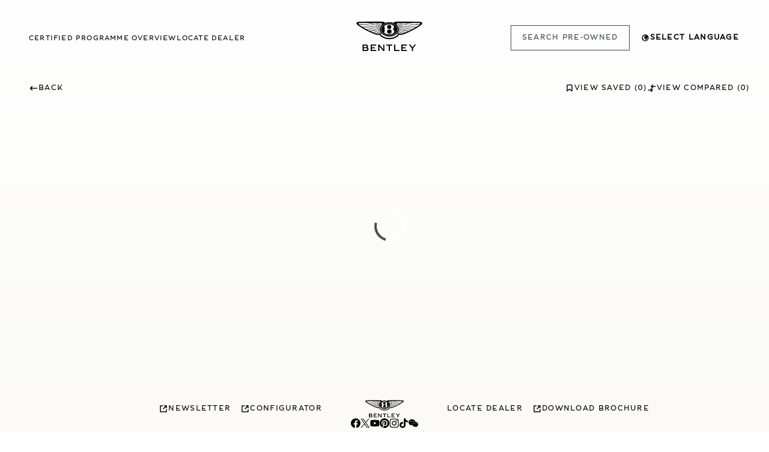

--- FILE ---
content_type: text/html
request_url: https://preowned.bentleymotors.com/en_gb/vdp/25240817-2023-Continental-GT-S-V8-Hotspur-Onyx
body_size: 420
content:
<!DOCTYPE html>
<html lang="en">
  <head>
    <meta charset="utf-8" />
    <meta
      name="viewport"
      content="width=device-width, initial-scale=1, shrink-to-fit=no, user-scalable=yes"
    />
    <meta name="format-detection" content="telephone=no" />
    <meta name="build-version" content="{build_version}" />
    <script src="/settings.js"></script>
    <script type="module" crossorigin src="/assets/index-D01CRo52.js"></script>
    <link rel="stylesheet" crossorigin href="/assets/index-DHz0_YbF.css">
  </head>

  <body>
    <div id="root"></div>
  </body>
</html>


--- FILE ---
content_type: text/javascript
request_url: https://preowned.bentleymotors.com/assets/VehicleDetailsEmissions-D2f5EocJ.js
body_size: 575
content:
import{F as u,u as v,j as t,aH as T,aE as i,d as a}from"./index-D01CRo52.js";import{V as b}from"./VehicleDetailsSection-BKQCpi9q.js";const j=a.div`
  display: flex;
  flex-direction: column;
  gap: 24px;
  align-items: center;

  ${i.min.large`
    gap: 48px;
  `}
`;a.img`
  display: block;
  margin: 0 auto;
  max-width: 400px;
  width: 100%;
`;const y=a.p`
  font: 16px/24px ${({theme:l})=>l.bentley.fonts.light};
  margin: 0;
  text-align: center;
  color: ${({theme:l})=>l.bentley.colors.black[600]};

  ${i.min.large`
    font-size: 14px;
    line-height: 20px;
  `}
`,I=a.img`
  cursor: pointer;
  max-width: 378px;

  ${i.max.medium`
    width: 50%;
  `}
`,k=({config:l,history:h,hashRouting:p})=>{var n,o,r,c,d;const{location:{pathname:x,hash:w}}=h,{translations:s}=l,f=u({hashRouting:p,pathname:x,hash:w}),{data:e}=v(f);if(!((n=e==null?void 0:e.vehicle.wltpTest)!=null&&n.summaryText)&&!((o=e==null?void 0:e.vehicle.wltpTest)!=null&&o.pdfUrl)&&!((r=e==null?void 0:e.vehicle.wltpTest)!=null&&r.labelImageUrl))return t.jsx(t.Fragment,{});const g=()=>{var m;window.open((m=e.vehicle.wltpTest)==null?void 0:m.pdfUrl,"_blank")};return t.jsx(b,{heading:{text:s.heading},children:t.jsxs(j,{children:[((c=e.vehicle.wltpTest)==null?void 0:c.summaryText)&&t.jsx(y,{children:(d=e.vehicle.wltpTest)==null?void 0:d.summaryText}),e.vehicle.wltpTest.labelImageUrl&&t.jsx(I,{alt:e.vehicle.environmentalLabel,src:e.vehicle.wltpTest.labelImageUrl}),e.vehicle.wltpTest.pdfUrl&&t.jsx(T,{fullWidth:!1,size:"small",onClick:g,children:s.downloadPdf})]})})};export{k as default};


--- FILE ---
content_type: text/javascript
request_url: https://preowned.bentleymotors.com/assets/LayeredImages-kCNQjn-J.js
body_size: 551
content:
import{j as t,d as s,aE as a}from"./index-D01CRo52.js";const r=s.div`
  width: 100%;
`,n=s.div`
  position: relative;

  // margin just to stop any items getting stuck under the images
  margin: 24px 24px 0 0;

  ${a.min.small`
    margin: 32px 32px 0 0;
  `}

  ${a.min.large`
    margin: 80px 80px 0 0;
  `}
`,m=s.img`
  width: 100%;
  height: auto;
  transform: translate(24px, -24px);
  z-index: 2;

  ${a.min.small`
    transform: translate(32px, -32px);
  `}

  ${a.min.large`
    transform: translate(80px, -80px);
  `}
`,o=s.img`
  width: 100%;
  height: auto;
  z-index: 1;
  position: absolute;
`,p=({primary:e,secondary:i})=>t.jsx(r,{children:t.jsxs(n,{children:[t.jsx(o,{alt:e.alt,src:e.src}),t.jsx(m,{alt:i.alt,src:i.src})]})});export{p as L};


--- FILE ---
content_type: text/javascript
request_url: https://preowned.bentleymotors.com/assets/usePrintListing-wrmRYu_X.js
body_size: 4578
content:
import{ba as Ue,bb as bo,bc as vo,bd as fo,be as yo,bf as Co,as as E,bg as wo,aM as Lo,bh as Po,bi as t,a6 as q,bj as So,ab as Ro,a3 as To,bk as Eo,aa as Fe,aB as xo,a2 as Oo,U as $o,bl as Ao,c as qo,bm as Fo,bn as ke,aA as Me}from"./index-D01CRo52.js";var ko=Ue(function(e){return e!=null&&typeof e["fantasy-land/empty"]=="function"?e["fantasy-land/empty"]():e!=null&&e.constructor!=null&&typeof e.constructor["fantasy-land/empty"]=="function"?e.constructor["fantasy-land/empty"]():e!=null&&typeof e.empty=="function"?e.empty():e!=null&&e.constructor!=null&&typeof e.constructor.empty=="function"?e.constructor.empty():bo(e)?[]:vo(e)?"":fo(e)?{}:yo(e)?function(){return arguments}():void 0}),De=Ue(function(e){return e!=null&&Co(e,ko(e))});function T(o){return o.reduce((e,c)=>e.concat(`<div>${c}</div>`),"")}function Mo(o){return o!=null&&o.length&&o.length>3?{retailer_address_one:t(o.join(", ")),retailer_address_two:""}:{retailer_address_one:(o==null?void 0:o[0])||"",retailer_address_two:(o==null||o[1],(o==null?void 0:o[2])||"")}}function Do(o,e){var c,a;return[(c=o.vehicle.appearanceOptions)!=null&&c.steeringWheelColour?Fe("trimColour",{COLOUR:`${o.vehicle.appearanceOptions.steeringWheelColour}`},e):void 0,(a=o.vehicle.appearanceOptions)!=null&&a.headliningColour?Fe("headlineColour",{COLOUR:`${o.vehicle.appearanceOptions.headliningColour}`},e):void 0].filter(xo)}function Uo({listing:o,listingData:e,locale:c,translations:a,isGenesis:m,isAstonMartin:h,isRollsRoyce:i}){var d,n,v,_,u;const p=o.dealer.countryCode==="US"&&h,b=((d=e.priceSpecial)==null?void 0:d.toLowerCase())=="sold";return i&&b?a.sold:((n=o.price)==null?void 0:n.retail)!==0&&!((v=o.price)!=null&&v.priceOnApplication)?E((_=o.price)==null?void 0:_.retail,c,(u=o.currency)==null?void 0:u.code,0):o.price.retail===0&&p?a.noRetailPriceUS:i&&o.price.retail===0&&!b?a.zeroPriceText:m&&e.priceSpecial?e.priceSpecial:a.noRetailPrice||a.zeroPriceText||"POA"}function Bo({translations:o,listing:e,listingData:c,locale:a,featureFlags:m,listingPrices:h,config:i}){var Z,ee,oe,re,ce,te,ie,ae,le,ne,pe,de,se,me,_e,ue,he,be,ve,fe,ye,Ce,we,Le,Pe,Se,Re,Te,Ee,xe,Oe,$e,Ae,qe;const p=e.vehicle.brand.code,b=m==null?void 0:m.displayNonApprovedLabel,d=p==="genesis",n=p==="rolls-royce",v=p==="aston martin",_=p==="bentley",u=((Z=c.priceSpecial)==null?void 0:Z.toLowerCase())=="sold",x=n||d?`${e.vehicle.engine.capacity} cc`:`${e.vehicle.engine.capacity/1e3} Litres`,f=Uo({listing:e,listingData:c,locale:a,translations:o,isGenesis:d,isAstonMartin:v,isRollsRoyce:n}),O=n&&e.dealer.countryCode==="DE",L=d&&["DE","CH"].includes(e.dealer.countryCode??""),P=((ee=e.price)==null?void 0:ee.netPrice)!==0?E((oe=e.price)==null?void 0:oe.netPrice,a,(re=e.currency)==null?void 0:re.code,0):void 0,s=(ce=e.price)!=null&&ce.disclaimers&&e.price.disclaimers.length>0?e.price.disclaimers.map(r=>wo.t(r,{ns:"global"})??r).join("<br>"):"",Be=L?o.inclusiveOfVat:"",S=(te=e.price)!=null&&te.netPrice&&!u?P:"",F=Number((ie=e.price)==null?void 0:ie.retail),k=F&&((ae=e.price)!=null&&ae.netPrice)&&!u?F-Number(e.price.netPrice):0,M=k!==0?E(k,a,(le=e.currency)==null?void 0:le.code,0):"",Ne=S?`(${o.pdfNetPriceLabel})`:"",je=M?`(${o.pdfTaxPriceLabel})`:"",$=(ne=e.price)!=null&&ne.basePrice&&((pe=e.price)==null?void 0:pe.basePrice)>0?E(e.price.basePrice,a,(de=e.currency)==null?void 0:de.code,0):"",A=h.expenses??"",Ie=f&&S?`(${o.pdfGrossPriceLabel})`:f&&$&&A?` (${o.totalPriceLabelText||o.totalPrice})`:"",D=S&&O?o.pdfVehicleTaxText:"",He=D?`${o.pdfVehicleTaxText}: `:"",U=(se=e.vehicle.features)==null?void 0:se.find(r=>r.categoryName==="Hero Features"),B=U?U.items:[],N=B.sort((r,l)=>(r.order??0)-(l.order??0)).map(r=>`<li>${r.name.replace(/,/," ")}</li>`).slice(0,15).map((r,l)=>(l+1)%5===0?`${r} </ul><ul>`:r).join(""),j=B.length>15?[N.replace(/,/," "),"<li>others...</li>"].join(""):N,Ye=(me=c.dealerAddress)==null?void 0:me.slice(0,2).map(r=>`<li>${r.replace(/,/," ")}</li>`).join(""),Ge=(_e=c.dealerAddress)==null?void 0:_e.slice(2).map(r=>r.replace(/,/," ")).join(" | "),I=e.vehicle.registrationDate?Lo.format(e.vehicle.registrationDate,n?"MM/YYYY":"DD.MM.YYYY"):"",H=d?I:t(I),w=((ue=e.vehicle.features)==null?void 0:ue.sort((r,l)=>(r.order??0)-(l.order??0)))||[],We=[...w.reduce((r,l)=>{const uo=l.items.map(ho=>`<li>${ho.name}</li>`);return[...r,`<li class="item-category">${l.categoryName.replace(/_/g," ")}</li>`,...uo]},[]).slice(0,11).map((r,l)=>(l+1)%3===0?`${r} </ul><ul>`:r),"<li>others...</li>"].join(""),Ve=()=>_&&c.emissions.wltpConsumptionCombined!==null?Ro(c.emissions.wltpConsumptionCombined):c.emissions.wltpConsumptionCombined,y=w?[...w[0].items.map(r=>r.name),...Do(e,o)]:[],ze=y.slice(0,y.length/2+1),Ke=y.slice(y.length/2+1,y.length),C=((he=w.find(r=>["Bespoke Features","Bespoke Feature"].includes(r.categoryName)))==null?void 0:he.items.map(({name:r})=>r))??[],ge=C.slice(0,C.length/2+1),Je=C.slice(C.length/2+1,C.length),Qe=((be=e.vehicleMedia)==null?void 0:be.filter(r=>r.mediaType==="IMAGE"&&!!r.url).sort((r,l)=>r.position-l.position))??[],Xe=Object.fromEntries(Qe.map((r,l)=>[`vehicle_images_${l}`,r.url])),Y=e.publicComments?o.extraInformation:"",Ze=e.publicComments&&i.showFullDealerCommentsOnPdf?e.publicComments||"":Po(e.publicComments||"",250),G=c.emissions.wltpEmissionsCombined||c.emissions.wltpConsumptionCombined?o.pdfConsumptionTitle:"",eo=G?o.pdfConsumptionStyle:o.pdfConsumptionHideStyle,oo=De(C)?"":`<h3>${o.optionalFeatures}</h3>`,ro=De(y)?"":`<h3>${o.standardFeatures}</h3>`,R=i&&(c.isApproved||_&&c.isDemo),co=R&&i.timelessLogo?`<img style="width: 20%" src="${i.timelessLogo}">`:"",to=R&&i.certifiedLogo?`<img style="width: 65px" src="${i.certifiedLogo}">`:"",io=R&&i.translations.approvedStraplineText?i.translations.approvedStraplineText:b?o.nonApprovedStraplineText:"",W=R&&i.pdfProvenanceLogo?`<img src="${i.pdfProvenanceLogo}">`:"",ao=W?i.translations.pdfFooterProvenanceText:"",V=i.models&&i.models.find(r=>r.modelName===e.vehicle.model.name),lo=V&&`<img src="${V.logoUrl}" style="max-height: 84px">`,no=p==="genesis"?c.name:e.vehicle.model.name||c.name,po=t(c.odometerDisplay??o.zeroMileageText),z=e.motDueDate?q(e.motDueDate,a,{day:"2-digit",month:"2-digit",year:"numeric"}):"",K=e.motLastDate?q(e.motLastDate,a,{day:"2-digit",month:"2-digit",year:"numeric"}):"",g=e.vehicle.engine.bhp&&e.vehicle.engine.powerKw?`${So(e.vehicle.engine.bhp)} PS / ${e.vehicle.engine.powerKw} KW`:"",J=e.vehicle.warrantyExpiryDate?q(e.vehicle.warrantyExpiryDate,a,{day:"2-digit",month:"2-digit",year:"numeric"}):"",so=["DE","CH"].includes(e.dealer.countryCode??"")&&e.damageStatus,mo=e.damageStatus==="DamageFixed",Q=so?mo?o.yes:o.no:"",X=r=>n&&r?`(${r})`:r,_o=((ve=e==null?void 0:e.vehicle.wltpTest)==null?void 0:ve.summaryText)??"";return{vehicle_title:t(no),vehicle_price:f,total_price_label:$&&A?o.totalPrice:o.retailPrice,car_base_price_label:X((fe=e.price)!=null&&fe.basePrice?o.basePriceLabelText||o.carBasePrice||o.basePrice:""),car_base_price:$,other_charges_label:X(h.expenses?o.expensesLabelText||o.otherCharges||o.expenses:""),other_charges:A,vehicle_net_price:S,vehicle_tax_price:M,vehicle_gross_price:f,vehicle_tax_label:He,vehicle_tax_text:D,vehicle_sales_tax_disclaimer:s,vehicle_registration:H,vehicle_vin:t(e.vehicle.vin),vehicle_bodystyle:t(e.vehicle.bodyStyle.name),vehicle_fuel_type:t(Eo(e.vehicle.engine.fuelType)),vehicle_fuel_consumption:Ve()||"",vehicle_transmission:t(e.vehicle.transmission.name),vehicle_odometer:po,vehicle_hand_drive:e.vehicle.handDrive==="L"?"Left Hand Drive":"Right Hand Drive",vehicle_capacity:t(x),vehicle_year:t(e.vehicle.modelYear),vehicle_exterior:t((ye=e.vehicle.appearanceOptions)==null?void 0:ye.exteriorColour),vehicle_interior:t((Ce=e.vehicle.appearanceOptions)==null?void 0:Ce.interiorColour),vehicle_power:t(e.vehicle.engine.bhp?`${e.vehicle.engine.bhp} BHP`:void 0),vehicle_max_speed:t((we=e.vehicle.techSpecs)==null?void 0:we.maxSpeedMph),vehicle_co2_emissions:c.emissions.wltpEmissionsCombined?String(c.emissions.wltpEmissionsCombined):"",vehicle_efficiency_class:e.vehicle.environmentalLabel?e.vehicle.environmentalLabel:"",vehicle_weighted_combined:c.emissions.co2ClassWeightedCombined?c.emissions.co2ClassWeightedCombined:"",vehicle_class_with_discharged_battery:c.emissions.co2ClassDischaredBattery?c.emissions.co2ClassDischaredBattery:"",vehicle_secondary_interior:t((Le=e.vehicle.appearanceOptions)==null?void 0:Le.secondaryInteriorColour),vehicle_steering_wheel:t((Pe=e.vehicle.appearanceOptions)==null?void 0:Pe.steeringWheelColour),vehicle_headline_colour:t((Se=e.vehicle.appearanceOptions)==null?void 0:Se.headliningColour),vehicle_seat_colour:t((Re=e.vehicle.appearanceOptions)==null?void 0:Re.seatColour),vehicle_carpet_colour:t((Te=e.vehicle.appearanceOptions)==null?void 0:Te.carpetColour),vehicle_veneer:t((Ee=e.vehicle.appearanceOptions)==null?void 0:Ee.veneer),vehicle_equipment_RR:(xe=e.vehicle.features)!=null&&xe.length?j:"",vehicle_equipment_RR_display:j?"":"is-hidden",vehicle_equipment_list:(Oe=e.vehicle.features)!=null&&Oe.length?We:"",vehicle_equipment_one:T(ze),vehicle_equipment_two:T(Ke),vehicle_bespoke_features_one:T(ge),vehicle_bespoke_features_two:T(Je),retailer_url:t(e.dealer.website),retailer_name:t(e.dealer.name),parsed_retailer_name:t(To(e.dealer.name)),...Mo(c.dealerAddress),retailer_phone:t(e.dealer.phone),retailer_email:t(e.dealer.email),retailer_address_RR:Ye,retailer_address_RR_last_line:Ge,genesis_certified:io,timeless_logo:co,certified_logo:to,provenance_logo:W,provenance_footer_text:ao,model_logo:lo,summary_info_title:o.summaryInfo,additional_features_title:w.length?o.additionalFeatures:"",consumption_title:G,consumption_section_class:eo,specification_title:o.pdfSpecificationSectionHeader,bodystyle_label:o.pdfBodyStyleLabel,engine_label:o.pdfEngineLabel,transmission_label:o.pdfTransmissionLabel,mileage_label:o.pdfMileageLabel,hand_drive_label:o.pdfVehicleHandDriveLabel,veneer_label:o.pdfVeneerLabel,power_label:o.power,vin_label:o.vin,max_speed_label:o.pdfMaxSpeed,max_speed_unit:($e=e.vehicle.techSpecs)!=null&&$e.maxSpeedMph?o.pdfMaxSpeedUnit:"",co2_emissions_label:c.emissions.wltpEmissionsCombined?o.pdfCO2emissionsLabel:"",co2_emissions_unit:c.emissions.wltpEmissionsCombined?o.pdfco2EmissionsUnit:"",fuel_consumption_label:c.emissions.wltpConsumptionCombined?o.pdfFuelConsumptionLabel:"",fuel_consumption_unit:c.emissions.wltpConsumptionCombined?o.pdfFuelConsumptionUnit:"",energy_efficiency_class_label:e.vehicle.environmentalLabel?o.energyEfficiencyClass:"",weighted_combined_label:c.emissions.co2ClassWeightedCombined?o.weightedCombined:"",class_with_discharged_battery_label:c.emissions.co2ClassDischaredBattery?o.classWithDischargedBattery:"",registration_label:H?o.registrationDate:"",capacity_label:o.pdfCapacityLabel,year_label:o.pdfYearLabel,design_title:o.pdfDesignSectionHeader,exterior_colour_label:o.pdfExteriorColourLabel,headline_colour_label:o.pdfHeadliningColourLabel,seat_colour_label:o.pdfSeatColourLabel,interior_colour_label:o.pdfInteriorColourLabel,secondary_interior_colour_label:o.pdfSecondaryInteriorColourLabel,steering_wheel_colour_label:o.pdfSteeringWheelColour,carpet_colour_label:o.pdfCarpetColourLabel,vehicle_net_price_label:Ne,vehicle_tax_price_label:je,vehicle_gross_price_label:Ie,telephone_label:o.pdfTelephoneLabel,email_label:o.pdfEmailLabel,bespoke_features_title:oo,equipment_title:ro,dealer_comments_title:Y?`<h3>${Y}</h3>`:"",dealer_comments:Ze||"",dealer_info_title:o.pdfDealerInfoHeader,...Xe,footer_title:o.pdfFooterTitle,footer_paragraph:o.pdfFooterParagraph,vdp_url:window.location.href,qr_code_image:"",inclusive_vat_label:Be,mot_last_date_label:K?o.lastMotDate:"",mot_last_date:K,power_ps_and_kw_label:g?o.power:"",power_ps_and_kw:g,damaged_and_repaired_label:Q?o.damagedAndRepaired:"",damaged_and_repaired:Q,number_of_doors_label:(Ae=e.vehicle.techSpecs)!=null&&Ae.doors?o.numberOfDoors:"",number_of_doors:((qe=e.vehicle.techSpecs)==null?void 0:qe.doors)||"",mot_due_date_label:z?o.nextMotDate:"",mot_due_date:z,number_of_owners_label:e.previousOwners?o.numberOfPreviousOwners:"",number_of_owners:e.previousOwners||"",warranty_end_date_label:J?o.warrantyEndDate:"",warranty_end_date:J,wltp_text:i.displayEmissions?_o:""}}const No=Me.object({pdfURL:Me.string()}),Wo=()=>{const{locale:o,inventory:{inventoryStatus:e}}=Oo(),c=$o(Ao),{mutate:a}=qo();return Fo({mutationFn:async({config:m,featureFlags:h,translations:i,listing:p,listingData:b,listingPrices:d})=>{const n=Bo({config:m,featureFlags:h,listing:p,listingData:b,listingPrices:d,translations:i,locale:o});a({eventType:"Print",vehicleId:p.id});const v=p.vehicle.brand.code,_=`${c}${v.replace(/\s+/g,"-")}${e==="new"?"-nvl":""}/print-vdp`,{data:u}=await ke.post(_,n),{pdfURL:x}=No.parse(u),{data:f}=await ke.get(x),O=new Int8Array(f.data),L=new Blob([O.buffer],{type:"application/pdf"});if(window.navigator&&window.navigator.msSaveOrOpenBlob)window.navigator.msSaveOrOpenBlob(L,`${n.vehicle_title}.pdf`);else{const P=window.URL.createObjectURL(L),s=document.createElement("a");s.style.display="none",s.href=P,s.setAttribute("download",`${n.vehicle_title}.pdf`),window.document.body.appendChild(s),s.click(),window.document.body.removeChild(s),window.URL.revokeObjectURL(P)}}})};export{Wo as u};


--- FILE ---
content_type: text/javascript
request_url: https://preowned.bentleymotors.com/assets/Accordion-CER5WG9j.js
body_size: 690
content:
import{r as b,j as c,aI as u,d as a}from"./index-D01CRo52.js";const f=a.div`
  width: 100%;
`,y=a.div`
  overflow: hidden;
  border-bottom: 1px solid
    ${({contrast:e,theme:r})=>e==="dark"?r.bentley.colors.black.alpha["600-10"]:r.bentley.colors.white.alpha["600-10"]};
`,x=a.div`
  display: flex;
  flex-direction: column;
`,k=a.button`
  background: transparent;
  border: none;
  padding: 16px;
  width: 100%;
  cursor: pointer;
  display: flex;
  align-items: center;
  gap: 8px;
  text-align: left;
  justify-content: space-between;

  background: ${({contrast:e,theme:r,isOpen:i})=>i?e==="dark"?r.bentley.colors.black.alpha["600-05"]:r.bentley.colors.white.alpha["600-05"]:"transparent"};
`,$=a.h3`
  margin: 0;
  text-transform: uppercase;
  font: 14px/14px ${({theme:e})=>e.bentley.fonts.regular};
  flex: 1;

  color: ${({contrast:e,theme:r})=>e==="dark"?r.bentley.colors.black[600]:r.bentley.colors.white[600]};
`,w=a.div`
  display: flex;
  flex-direction: column;
  width: 100%;
`,j=({contrast:e="dark",accordions:r,...i})=>{const[l,d]=b.useState([]),s=n=>{l.includes(n)?d(o=>o.filter(t=>t!==n)):d(o=>[...o,n])},p=(n,o)=>{(n.key==="Enter"||n.key===" ")&&(n.preventDefault(),s(o))};return c.jsx(f,{...i,children:r.map((n,o)=>{const t=l.includes(o);return c.jsx(y,{contrast:e,id:`accordion-item-wrapper-${o}`,children:c.jsxs(x,{id:`accordion-container-${o}`,children:[c.jsxs(k,{"aria-controls":`accordion-content-${o}`,"aria-expanded":t,contrast:e,id:`accordion-header-${o}`,isOpen:t,type:"button",onClick:()=>s(o),onKeyDown:h=>p(h,o),children:[c.jsx($,{as:"span",contrast:e,id:`accordion-title-${o}`,children:n.heading}),c.jsx(u,{"aria-hidden":"true",contrast:e,icon:t?"ChevronUp":"ChevronDown"})]}),t&&c.jsx(w,{"aria-hidden":!t,"aria-labelledby":`accordion-title-${o}`,contrast:e,id:`accordion-content-${o}`,role:"region",tabIndex:-1,children:n.content})]})},`${n.heading}-${o}`)})})};export{j as A};


--- FILE ---
content_type: text/javascript
request_url: https://preowned.bentleymotors.com/assets/Link-BUPuEjnw.js
body_size: 522
content:
import{j as n,aI as a,l as t,aE as s,d as i}from"./index-D01CRo52.js";const y=(e,r,l)=>{const o=l==="dark";switch(r){case"primary":return t`
        color: ${o?e.bentley.colors.black[600]:e.bentley.colors.white[600]};

        &:hover {
          color: ${o?e.bentley.colors.core.green[600]:e.bentley.colors.core.teal[600]};
        }

        &:active {
          color: ${o?e.bentley.colors.core.green[600]:e.bentley.colors.core.teal[600]};
        }

        &:disabled {
          color: ${o?e.bentley.colors.black[600]:e.bentley.colors.white[600]};
        }
      `;case"secondary":return t`
        color: ${o?e.bentley.colors.black[600]:e.bentley.colors.white[600]};

        &:hover {
          color: ${o?e.bentley.colors.core.green[600]:e.bentley.colors.core.teal[600]};
        }

        &:active {
          color: ${o?e.bentley.colors.core.green[600]:e.bentley.colors.core.teal[600]};
        }

        &:disabled {
          color: ${o?e.bentley.colors.black[600]:e.bentley.colors.white[600]};
        }
      `}},p=i.a`
  font-family: ${({theme:e})=>e.bentley.fonts.regular};
  font-style: normal;
  text-transform: uppercase;
  font-size: 12px;
  line-height: 20px;
  text-decoration: none;
  letter-spacing: 1.2px;
  display: flex;
  align-items: center;
  gap: 8px;
  justify-content: flex-start;

  cursor: ${({onClick:e,href:r})=>e||r?"pointer":"default"};

  ${({iconPosition:e})=>e==="left"&&t`
      flex-direction: row-reverse;
      justify-content: flex-end;
    `}

  &:disabled {
    cursor: auto;
    pointer-events: none;
  }

  ${({theme:e,variant:r,contrast:l})=>y(e,r,l)}

  ${s.min.extraLarge`
    font-size: 13px;
    line-height: 24px;
    letter-spacing: 1.3px;
  `}

  ${s.min.xxl`
    font-size: 13px;
    line-height: 26px;
    letter-spacing: 1.3px;
  `}
`,x=({contrast:e="dark",children:r,variant:l="primary",icon:o,...c})=>n.jsxs(p,{contrast:e,iconPosition:o==null?void 0:o.position,variant:l,...c,children:[r,o&&o.type&&n.jsx(a,{...o,contrast:e,icon:o.type,size:o.size||{width:14,height:14}})]});export{x as L};


--- FILE ---
content_type: text/javascript
request_url: https://preowned.bentleymotors.com/assets/promotionFilters-DoOUpwpd.js
body_size: 246
content:
const t=(e,r,p)=>{var m,a,c,l,u,h;if(!r||!e||!((m=e.dealer)!=null&&m.countryCode)||!((c=(a=e.vehicle)==null?void 0:a.model)!=null&&c.groupName)||!((l=e.vehicle)!=null&&l.modelYear)||!p)return!1;const{countryFilter:n,modelGroupFilter:Y}=r,s=(u=e.vehicle)==null?void 0:u.model.groupName,d=(h=e.vehicle)==null?void 0:h.modelYear;return n.includes(e.dealer.countryCode)&&Y.some(o=>s===o.modelGroup&&d>=o.minModelYear&&d<=o.maxModelYear)};export{t as s};


--- FILE ---
content_type: text/javascript
request_url: https://preowned.bentleymotors.com/assets/UserCentricsMapWrapper-BSmSHaNG.js
body_size: 509
content:
import{r,j as i,d}from"./index-D01CRo52.js";const u="S1pcEj_jZX",I=()=>{const[t,n]=r.useState(!0);return r.useEffect(()=>{const e=()=>{var s;if((s=window.uc)!=null&&s.getDisabledProviders){const c=window.uc.getDisabledProviders().some(l=>l.pid===u);return n(!c),!0}else return n(!1),!1};e();let o=0;const a=setInterval(()=>{(e()||o>20)&&clearInterval(a),o++},200);return window.addEventListener("UC_UI_INITIALIZED",e),window.addEventListener("UC_UI_IS_RENDERED",e),window.addEventListener("UC_UI_CMP_EVENT",e),()=>{window.removeEventListener("UC_UI_INITIALIZED",e),window.removeEventListener("UC_UI_IS_RENDERED",e),window.removeEventListener("UC_UI_CMP_EVENT",e)}},[]),t},E=d.div`
  width: 100%;

  .uc-embedding-container {
    background-image: url('https://res.cloudinary.com/motortrak/image/upload/e_blur:300/v1678808033/locator/bentley/content/locator/dealer_locator.png');
    background-position: center;
    background-repeat: no-repeat;
    background-size: cover;
    min-height: 600px;
  }
  .uc-embedding-2 {
    width: 100%;
  }
`,p=d.div`
  align-items: center;
  display: flex;
  flex-direction: column;
  width: 100%;
`,_=({children:t})=>(r.useEffect(()=>{window.scrollTo({top:0,behavior:"smooth"})},[]),i.jsx(E,{children:i.jsx(p,{"data-map-wrapper":"find-a-dealer",children:t})}));export{_ as U,I as u};


--- FILE ---
content_type: text/javascript
request_url: https://preowned.bentleymotors.com/assets/FloatingCallToActions-JnxMSBvK.js
body_size: 1081
content:
import{f as L,F as T,u as z,r as s,c as F,aQ as R,J as S,j as l,aI as q,l as V,aE as W,d as f,h as Y}from"./index-D01CRo52.js";const B=f.div`
  align-items: center;
  bottom: 20px;
  display: flex;
  flex-direction: column;
  gap: 20px;
  opacity: 0;
  pointer-events: none;
  position: fixed;
  right: 0;
  transform: translateY(20px);
  transition:
    opacity 0.4s ease,
    transform 0.4s ease;
  z-index: 11;

  ${({isVisible:t})=>t&&V`
      opacity: 1;
      pointer-events: auto;
      transform: translateY(0);
    `}

  ${W.min.large`
    bottom: 30px;
  `}
`,K=f.button`
  align-items: center;
  background-color: ${({theme:t})=>t.bentley.colors.core.green[600]};
  border: none;
  color: white;
  cursor: pointer;
  display: flex;
  font-size: 16px;
  height: 60px;
  justify-content: center;
  margin: 0;
  padding: 0;
  width: 60px;
  transition: background-color 300ms ease-in-out;

  &:hover {
    background-color: ${({theme:t})=>t.bentley.colors.core.teal[600]};
  }

  &:disabled {
    background-color: ${({theme:t})=>t.bentley.colors.core.green.alpha["600-30"]};
  }

  &:focus-visible {
    outline: 3px solid ${({theme:t})=>t.bentley.colors.core.teal[600]};
    outline-offset: -3px;
  }

  &:active {
    background-color: ${({theme:t})=>t.bentley.colors.core.green[600]};
  }
`,P=t=>{var d,u,h;const b=L(),{history:m,hashRouting:x,whatsAppContact:i,config:a}=t,{location:{pathname:y,hash:w}}=m,c=T({hashRouting:x,pathname:y,hash:w}),{data:e,isPending:v}=z(c),[g,k]=s.useState(!1),{mutate:C}=F(),A=R("koreanConsents"),r=s.useMemo(()=>{var n;const o=((n=e==null?void 0:e.dealer)==null?void 0:n.whatsAppContact)??i;return o?S(o):void 0},[(d=e==null?void 0:e.dealer)==null?void 0:d.whatsAppContact,i]),E=((u=e==null?void 0:e.dealer)==null?void 0:u.region.publicSubRegionName)==="South Korea",p=!A&&E;s.useEffect(()=>{const o=()=>{const n=window.scrollY||document.documentElement.scrollTop;k(n>600)};return window.addEventListener("scroll",o),()=>window.removeEventListener("scroll",o)},[]);const $=s.useMemo(()=>a!=null&&a.actions?a.actions.filter(o=>{var n;return!(o.eventType==="Call"&&!((n=e==null?void 0:e.dealer)!=null&&n.phone)||o.eventType==="WhatsApp"&&!r||!o.eventType&&p)}):[],[a==null?void 0:a.actions,r,p,(h=e==null?void 0:e.dealer)==null?void 0:h.phone]),j=()=>b(Y.navigate(`/enquiry/${e==null?void 0:e.id}`)),I=o=>{var n;if(c)switch(o&&C({eventType:o,vehicleId:c}),o){case"WhatsApp":r&&window.open(r,"_blank");break;case"Call":(n=e==null?void 0:e.dealer)!=null&&n.phone&&(window.location.href=`tel:${e.dealer.phone}`);break;default:j();break}};return v||!e?null:l.jsx(B,{isVisible:g,children:$.map((o,n)=>l.jsx(K,{"aria-label":o.ariaLabel,title:o.ariaLabel,type:"button",onClick:()=>I(o.eventType),children:l.jsx(q,{icon:o.icon.type,size:o.icon.size})},n))})};export{P as default};


--- FILE ---
content_type: text/javascript
request_url: https://preowned.bentleymotors.com/assets/Footer-Chgcek-g.js
body_size: 1931
content:
import{aE as t,d as a,Y as L,a$ as $,K as B,r as I,j as e,aI as v,b0 as R,b1 as C,aa as T,aF as U,Q as W,aH as N}from"./index-D01CRo52.js";import{A as Y}from"./Accordion-CER5WG9j.js";import{C as S}from"./CustomMarkdown-CtGCLbCP.js";const A=a.footer`
  display: flex;
  justify-content: center;
`,D=a.div`
  max-width: ${U}px;
  width: 100%;
  padding: 32px 16px 80px 16px;
  display: flex;
  flex-direction: column;
  gap: 24px;

  ${t.min.medium`
    padding: 32px 32px 64px 32px;
    gap: 32px;`}

  ${t.min.extraLarge`
    padding: 64px 112px;
    gap: 48px;`}
`,M=a.section`
  display: flex;
  flex-direction: column;
  align-items: center;
  gap: 32px;
  padding-bottom: 24px;

  ${t.min.extraLarge`
    align-items: center;
    gap:64px;
    padding-bottom: 48px;
  `}
`,_=a.nav`
  display: flex;
  align-items: center;
  flex-direction: row;
  flex-wrap: wrap;
  column-gap: 24px;
  row-gap: 8px;
  padding: 0;
  margin: 0;
  width: 100%;
  justify-content: center;

  ${t.min.small`
    flex-direction: column;
  `}

  ${t.min.medium`
    display: grid;
    flex-wrap: nowrap;
    gap: 64px;
    grid-template-columns: 1fr auto 1fr;
    justify-content: center;
  `}

  ${t.min.large`
    gap: 64px;
  `}
`,H=a.nav`
  display: flex;
  align-items: center;
  flex-direction: row;
  flex-wrap: wrap;
  gap: 8px 24px;
  padding: 8px 0px;
  margin: 0;
  width: 100%;
  justify-content: center;

  ${t.min.small`
    gap: 24px;
    padding:0px;
    justify-content: space-between;
  `}

  ${t.min.extraLarge`
    justify-content: center;
  `}
`,Q=a.nav`
  padding: 8px 0px;
  margin: 24px 0px;
  justify-content: center;
  row-gap: 16px;
  display: flex;
  align-items: center;
  flex-direction: row;
  flex-wrap: wrap;
  column-gap: 24px;
  width: 100%;

  ${t.min.small`
    justify-content: space-evenly;
    margin: 32px 0px;
    row-gap: 8px;
  `}

  ${t.min.extraLarge`
  margin: 0;
  padding: 24px 0;
  justify-content: space-between;
  `}
`,V=a.div`
  display: flex;
  flex-direction: row;
  align-items: center;
  justify-content: space-between;
  width: 100%;

  ${t.min.small`
    justify-content: center;
    gap: 48px;
  `}
`,q=a.div`
  display: flex;
  justify-content: center;
  align-items: flex-start;

  ${t.min.medium`
    gap: 8px;
  `}
  ${t.min.extraLarge`
    gap: 0;
  `}
`,G=a.div`
  display: flex;
  flex-direction: column;
  align-items: flex-start;
  gap: 24px;
  flex: 1;
`,J=a.div`
  display: flex;
  flex-direction: column;
  gap: 4px;
`,E=a(N)`
  justify-content: flex-start;
  text-transform: uppercase;
  text-align: left;

  ${t.min.small`
  font-size: 10px;
  font-weight: 400;
  letter-spacing: 0.1px;
  line-height: 14px;
  text-transform: none;
  `}
`,X=a(E)`
  text-transform: uppercase;
  padding: 8px;
  gap: 8px;
  font-size: 10px;
  letter-spacing: 0.1px;
`,Z=a.div`
  text-align: center;
  padding-top: 8px;

  ${t.min.large`
    text-align: left;
    padding:0;`}
`,ee=a.div`
  display: flex;
  flex-direction: row;
  gap: 8px;
  flex-wrap: wrap;
  justify-content: center;
  ${t.min.small`
    gap: 0 24px;
  `}
`,ne=a(E)`
  padding: 16px;

  ${t.min.small`
    padding: 8px 0;
  `}

  ${t.min.large`
    font-size: 11px;
    letter-spacing: 0.11px;
    line-height: 16px;
  `}

  ${t.min.extraLarge`
    font-size: 12px;
    letter-spacing: 0.12px;
    line-height: 16px;
  `}
`,f=a(N)`
  gap: 16px;
  padding: 8px;

  ${t.max.small`
    font-size: 14px;
    line-height: 16px;
  `}

  ${t.min.small`
    gap: 8px;
  `}
`,b=a.div`
  align-items: center;
  display: flex;
  flex-wrap: wrap;
  row-gap: 8px;
  justify-content: space-evenly;

  ${t.min.large`
     gap: 8px 64px;
    flex-direction: row;
    justify-content: ${({$align:l})=>l==="start"?"flex-start":"flex-end"};
  `}
`,te=a.p`
  font-size: 10px;
  letter-spacing: 0.1px;
  line-height: 14px;
  color: ${({theme:l,contrast:o})=>o==="dark"?l.bentley.colors.black[600]:l.bentley.colors.white[600]};

  ${t.min.large`
    font-size: 11px;
    letter-spacing: 0.11px;
    line-height: 16px;
  `}

  ${t.min.extraLarge`
    font-size: 12px;
    letter-spacing: 0.12px;
    line-height: 16px;
  `}
`,z=({title:l,items:o,translations:i,contrast:g="dark"})=>{const{navigateTo:m}=B(),{updateFiltersWithValidation:c}=W(),h=I.useCallback(({href:p,filters:r,persistentFilters:u})=>{r&&c(r,u),m(p)},[m,c]);return e.jsxs(G,{children:[l&&e.jsx(S,{contrast:g,variant:"bodyLarge",children:i[l]}),e.jsx(J,{children:o.map((p,r)=>e.jsx("div",{children:e.jsx(ne,{contrast:g,fullWidth:!1,icon:p.icon?{type:p.icon,position:"left"}:void 0,size:"small",variant:"link",onClick:()=>h(p),children:i[p.textKey]})},r))})]})},se=({config:l})=>{const{translations:o,contrast:i="dark",socialIcons:g,navItems:m,columnLinks:c,bottomNavItems:h,bottomFooterBarItems:p}=l,r=L("medium",$,{boundary:"exclusive"}),u=L("small",$,{boundary:"exclusive"}),{navigateTo:w,isExternalUrl:F}=B(),K=new Date().getFullYear().toString(),[y,j,...O]=m,d=I.useCallback((n,s,x,P)=>{var k;n.preventDefault(),x&&typeof window<"u"&&((k=window.UC_UI)!=null&&k.showSecondLayer)?window.UC_UI.showSecondLayer():w(s,P?{popup:!0}:void 0)},[w]);return e.jsx(A,{contrast:i,children:e.jsxs(D,{children:[e.jsxs("div",{children:[e.jsxs(M,{children:[r&&e.jsx(v,{ariaLabel:"Bentley Pre-owned Logo",icon:i==="light"?"BentleyLogoNegative":"BentleyLogoPositive",size:{width:64,height:64}}),e.jsxs(_,{children:[e.jsxs(b,{$align:"end",children:[e.jsx("div",{children:e.jsx(f,{contrast:i,icon:{type:"ExternalLink",position:"left"},size:"small",variant:"link",onClick:n=>d(n,y.href,void 0,y.modal),children:o[y.textKey]})}),e.jsx("div",{children:e.jsx(f,{contrast:i,icon:{type:"ExternalLink",position:"left"},size:"small",variant:"link",onClick:n=>d(n,j.href,void 0,j.modal),children:o[j.textKey]})})]}),!r&&e.jsx(v,{ariaLabel:"Bentley Pre-owned Logo",icon:i==="light"?"BentleyLogoNegative":"BentleyLogoPositive",size:{width:64,height:32}}),e.jsx(b,{$align:"start",children:O.map((n,s)=>e.jsx("div",{children:e.jsx(f,{contrast:i,icon:F(n.href)?{type:"ExternalLink",position:"left"}:void 0,size:"small",variant:"link",onClick:x=>d(x,n.href,void 0,n.modal),children:o[n.textKey]},s)},s))})]}),e.jsx(V,{children:g.map(({href:n,icon:s})=>e.jsxs("a",{href:n,rel:"noreferrer",target:"_blank",children:[e.jsx(R,{children:s}),e.jsx(v,{contrast:i,icon:s,size:{width:r?24:16,height:r?24:16}})]},s))})]}),e.jsx(C,{contrast:i})]}),e.jsx(q,{children:u?e.jsx(Y,{accordions:c.map(n=>({heading:o[n.title],content:e.jsx(z,{contrast:i,items:n.items,translations:o})})),contrast:i}):c.map((n,s)=>e.jsx(z,{contrast:i,items:n.items,title:n.title,translations:o},s))}),e.jsx(H,{children:h.map((n,s)=>e.jsx("div",{children:e.jsx(f,{contrast:i,fullWidth:!1,icon:n.icon?{type:n.icon,position:"left"}:void 0,size:"small",variant:"link",onClick:x=>d(x,n.href),children:o[n.textKey]})},s))}),e.jsxs("div",{children:[e.jsx(C,{contrast:i}),e.jsxs(Q,{children:[e.jsx(S,{contrast:i,variant:"descLarge",children:T("copyrightSiteName",{YEAR:K},o)}),e.jsx(ee,{children:p.map((n,s)=>e.jsx("div",{children:e.jsx(X,{contrast:i,fullWidth:!1,icon:n.icon?{type:n.icon,position:"left"}:void 0,size:"small",variant:"link",onClick:x=>d(x,n.href,n.cookieControl),children:o[n.textKey]})},s))})]}),e.jsx(Z,{children:e.jsx(te,{contrast:i,children:o.registeredOffice})})]})]})})};export{f as StyledButton,se as default};


--- FILE ---
content_type: text/javascript
request_url: https://preowned.bentleymotors.com/assets/CustomMarkdown-CtGCLbCP.js
body_size: 565
content:
import{j as r,L as h,d as p,aE as n,l as i}from"./index-D01CRo52.js";const s=e=>{switch(e){case"bodyLarge":return i`
        font-size: 16px;
        font-weight: 300;
        line-height: 22px;
        letter-spacing: 0.16px;

        ${n.min.large`
          font-size: 22px;
          line-height: 30px;
          letter-spacing: 0.22px;
        `}
      `;case"bodySmall":return i`
        font-size: 14px;
        font-weight: 300;
        line-height: 20px;
        letter-spacing: 0.14px;

        ${n.min.large`
          font-size: 18px;
          line-height: 26px;
          letter-spacing: 0.18px;
        `}
      `;case"bodyExtraSmall":return i`
        font-size: 12px;
        font-weight: 300;
        line-height: 16px;
        letter-spacing: 0.12px;

        ${n.min.large`
          font-size: 14px;
          line-height: 18px;
          letter-spacing: 0.14px;
        `}
      `;case"descLarge":return i`
        font-size: 12px;
        font-weight: 300;
        line-height: 16px;
        letter-spacing: 0.12px;

        ${n.min.large`
          font-size: 14px;
          line-height: 18px;
          letter-spacing: 0.14px;
        `}
      `;case"descSmall":return i`
        font-size: 10px;
        font-weight: 400;
        line-height: 14px;
        letter-spacing: 0.1px;

        ${n.min.large`
          font-size: 12px;
          line-height: 16px;
          letter-spacing: 0.12px;
        `}
      `;case"copySmall":return i`
        font-size: 12px;
        font-weight: 300;
        line-height: 20px;
        letter-spacing: 0.12px;

        ${n.min.medium`
          font-size: 18px;
          line-height: 28px;
          letter-spacing: 0.18px;
        `}
      `;case"copyLarge":return i`
        font-size: 18px;
        font-weight: 300;
        line-height: 28px;
        letter-spacing: 0.18px;

        ${n.min.small`
          font-size: 20px;
          letter-spacing: 0.2px;
          line-height: 32px;
        `}
      `}},f=p.p`
  color: ${({theme:e,contrast:t})=>t==="dark"?e.bentley.colors.black[600]:e.bentley.colors.white[600]};
  font-family: ${({theme:e})=>e.bentley.fonts.light};
  ${({variant:e})=>s(e)}
  margin: 0;
  -webkit-text-size-adjust: 100%;
  ${({isCenter:e})=>e&&"text-align: center;"}

  & + p {
    margin-top: 16px;
  }
`,d=p.p`
  color: ${({theme:e,contrast:t})=>t==="dark"?e.bentley.colors.black[600]:e.bentley.colors.white[600]};
  font-family: ${({theme:e})=>e.bentley.fonts.light};
  ${({variant:e})=>s(e)}
  margin: 0;
  ${({isCenter:e})=>e&&"text-align: center;"}
`,m=p.a`
  color: ${({theme:e,contrast:t})=>t==="dark"?e.bentley.colors.black[600]:e.bentley.colors.white[600]};
  font-family: ${({theme:e})=>e.bentley.fonts.light};
  ${({variant:e})=>s(e)}
  margin: 0;
  text-decoration: underline;
  text-underline-offset: 2px;
  cursor: pointer;
  ${({isCenter:e})=>e&&"text-align: center;"}

  &:hover {
    color: ${({theme:e,contrast:t})=>t==="dark"?e.bentley.colors.core.green[600]:e.bentley.colors.core.teal[600]};
  }
`,b=({variant:e="bodySmall",children:t,contrast:o="dark",as:c,className:g,isCenter:a=!1})=>r.jsx(h,{className:g,components:{p:({children:l})=>r.jsx(f,{as:c,contrast:o,isCenter:a,variant:e,children:l}),ul:({children:l})=>r.jsx(d,{contrast:o,isCenter:a,variant:e,children:l}),a:({children:l,href:x})=>r.jsx(m,{contrast:o,href:x,isCenter:a,target:"_blank",variant:e,children:l})},children:t});export{b as C};


--- FILE ---
content_type: text/javascript
request_url: https://preowned.bentleymotors.com/assets/VehicleDetailsPromotion-BrUl50vs.js
body_size: 2208
content:
import{Y as W,r as y,g as F,j as t,aI as z,aE as n,d as a,aH as _,F as A,u as H,f as O,aQ as Q,aF as Y,h as G}from"./index-D01CRo52.js";import{s as J}from"./promotionFilters-DoOUpwpd.js";import{C as N}from"./ContentCard-B40YrtuZ.js";import{C as U}from"./CustomMarkdown-CtGCLbCP.js";import"./TextContent-eX08YGFp.js";const X=a.h2`
  color: ${({theme:e})=>e.bentley.colors.white[600]};
  font-family: ${({theme:e})=>e.bentley.fonts.light};
  font-size: 24px;
  font-weight: 300;
  line-height: auto;
  margin: 16px 0;
  text-transform: uppercase;
`,Z=a(X)`
  margin: 28px 0 0 0;
  max-width: 560px;

  ${n.min.large`
    max-width: 100%;
    width: 100%;
  `}
`,ee=a.p`
  color: ${({theme:e})=>e.bentley.colors.white[600]};
  font-family: ${({theme:e})=>e.bentley.fonts.light};
  font-size: 14px;
  font-weight: 300;
  letter-spacing: 0.18px;
  line-height: 26px;
  margin: 16px 0 0 0;

  ${n.min.large`
    margin: 16px 0 40px 0;
  `}
`,te=a(ee)``,ae=a.div`
  height: 100%;
  position: relative;
  width: 100%;
  margin: 0;

  ${n.min.large`
    margin: 0 16px;
  `}
`,ie=a.div`
  position: absolute;
  inset: 0;
`,ne=a.img`
  width: 100%;
  height: 100%;
  object-fit: cover;
  object-position: center;
`,re=a.div`
  backdrop-filter: blur(40px);
  box-sizing: border-box;
  display: flex;
  flex-direction: column;
  height: 100%;
  min-height: 657px;
  padding: 20px;
  width: 100%;
  justify-content: space-between;

  ${n.min.large`
    padding: 0;
  `}
`,oe=a.div`
  display: flex;
  flex-direction: column; /* Mobile first: column direction */
  gap: 40px;
  margin: 0 0 40px;

  ${n.min.large`
    flex-direction: row;
    margin: 24px 60px 0;
  `}

  ${n.min.large`
    gap: 100px;
  `}
`,E=a.div`
  align-items: flex-start;
  display: flex;
  flex-direction: column;
  position: relative;
  width: 100%;

  ${n.min.large`
    ${({first:e})=>e&&"width: 55%;"}

    ${({second:e})=>e&&`
      align-items: center;
      max-width: 900px;
      width: 45%;
      justify-content: center;
    `}
  `};
`,se=a.div`
  margin-top: 40px;
  ${n.min.large`
    margin-top: 0;
    padding: 0 20px 26px;
  `};
`,le=a.div`
  display: flex;
  justify-content: flex-end;
  margin: 0;

  ${n.min.large`
    margin: 40px 60px 0 0;
  `}
`,de=a.video`
  height: auto;
  width: 100%;
`,ce=a(_)`
  width: fit-content;

  ${n.max.large`
    width: 100%;
  `}
`,me=a(ce)`
  align-self: center;
  margin-bottom: 38px;

  ${n.max.large`
    margin: 0 20px;
    width: calc(100% - 48px);
  `}
`,he=a.div`
  position: absolute;
  top: 50%;
  left: 50%;
  transform: translate(-50%, -50%);
  transition: transform 0.3s;

  &:hover {
    cursor: pointer;
    transform: translate(-50%, -50%) scale(1.25);
  }
`,pe=({backgroundImg:e,handleEnquireClick:b,handleCloseClick:f,textContent:l,video:v,thumbnail:d})=>{const m=W(),p=m?e.mobileSrc??e.src:e.src,x=m?d.mobileSrc??d.src:d.src,[w,o]=y.useState(!1),s=y.useRef(null),i=F({image:p,widths:["sm","md","lg","xl"],existingTransformation:"f_auto",updatedTransformation:"f_auto"}),g=()=>{s.current&&(s.current&&s.current.play(),o(!0),s.current.controls=!0)},C=()=>{s.current&&!s.current.seeking&&o(!1)};return t.jsxs(ae,{children:[t.jsx(ie,{children:t.jsx(ne,{alt:e.alt,src:p,srcSet:i})}),t.jsxs(re,{children:[t.jsx(le,{children:t.jsx(z,{contrast:"light",icon:"Close",size:{width:16,height:16},onClick:f})}),t.jsxs(oe,{children:[t.jsxs(E,{first:!0,children:[t.jsx(Z,{children:l.title.children}),t.jsx(te,{children:l.paragraph.children})]}),t.jsxs(E,{second:!0,children:[t.jsx(de,{ref:s,poster:x,src:v,onPause:C,onPlay:g}),!w&&t.jsx(he,{children:t.jsx(z,{"aria-label":"Play",contrast:"light","data-ds":"bentley-infotainment-play-video",icon:"PlayWithBorder",size:{width:48,height:48},onClick:g})})]})]}),t.jsx(me,{"data-ds":"bentley-infotainment-enquire",icon:{type:"ExternalLink",position:"left"},variant:"primary",onClick:b,children:l.button.children}),t.jsx(se,{children:t.jsx(U,{...l.disclaimer,contrast:"light",isCenter:!0,children:l.disclaimer.children})})]})]})},xe=a.section`
  box-sizing: border-box;
  width: 100%;
  display: flex;
  justify-content: center;
  align-items: center;
  padding: 40px 16px;
  box-sizing: border-box;

  ${n.min.small`
    padding: 56px 16px;
  `}

  ${n.min.medium`
    padding: 32px 40px 40px;
  `}

  ${n.min.large`
    padding: 32px 40px 48px;
  `}

  ${n.min.extraLarge`
    padding: 56px 98px;
  `}
`,ge=a.div`
  max-width: ${Y}px;
  flex: 1;
`,we=({config:e,history:b,hashRouting:f})=>{var S,T;const{location:{pathname:l,hash:v}}=b,d=A({hashRouting:f,pathname:l,hash:v}),{data:m}=H(d),[p,x]=y.useState(!1),w=O(),{promotion:o,contrast:s,translations:i,accentPosition:g,contentAlign:C,headingKey:j,bodyKey:k,button:K,image:h,eyebrowTextKey:$,disclaimerTextKey:B}=e,I=Q("BentleyPromotion"),P=y.useMemo(()=>J(m,o,I),[m,o,I]);if(!P)return null;const M=(r,L)=>{r.preventDefault();let V;P&&(o!=null&&o.campaignCode)&&(V={campaignCode:o==null?void 0:o.campaignCode,selectedKeys:L});const R=`/enquiry/${d}`;w(G.navigateWithPayload(R,V??null))},c=r=>r!=null&&r.src&&(r!=null&&r.altKey)?{src:r.src,alt:i[r.altKey]??r.altKey}:void 0,u={src:h.src,alt:i[h.altKey]??h.altKey,mobile:c(h.mobile),tablet:c(h.tablet)},q={src:e.videoBackgroundImage.src,alt:i[e.videoBackgroundImage.altKey]??e.videoBackgroundImage.altKey,mobile:c(e.videoBackgroundImage.mobile),tablet:c(e.videoBackgroundImage.tablet)},D={src:e.thumbnail.src,alt:i[e.thumbnail.altKey]??e.thumbnail.altKey,mobile:c(e.thumbnail.mobile),tablet:c(e.thumbnail.tablet)};return t.jsx(xe,{children:t.jsx(ge,{children:p?t.jsx(pe,{backgroundImg:q,handleCloseClick:()=>x(!1),handleEnquireClick:r=>M(r,["infotainmentInterest"]),textContent:{title:{children:i[e.videoCardTitleKey]??e.videoBackgroundImage.altKey},paragraph:{children:i[e.videoCardBodyKey]??e.videoBackgroundImage.altKey},button:{children:i[e.videoCardButtonTextKey]??e.videoBackgroundImage.altKey},disclaimer:{children:i[e.videoCardDisclaimerTextKey]??e.videoBackgroundImage.altKey}},thumbnail:D,video:e.promoVideo}):t.jsx(N,{articleContent:{contrast:s,variant:"primary",accentPosition:g,textContent:{eyebrowText:{children:i[$]??$},heading:{children:i[j]??j},body:{children:i[k]??k},disclaimer:{as:"p",variant:"descLarge",children:i[B]??B},firstButton:{variant:"secondary",children:i[K.textKey]??K.textKey,onClick:()=>x(!0)}}},contentAlign:C,image:{src:u.src,alt:u.alt,mobileSrc:(S=u.mobile)==null?void 0:S.src,tabletSrc:(T=u.tablet)==null?void 0:T.src}})})})};export{we as default};


--- FILE ---
content_type: text/javascript
request_url: https://preowned.bentleymotors.com/assets/VehicleDetailsHero-BOiKEWLv.js
body_size: 2825
content:
import{d as i,j as o,bC as re,aI as M,F as se,u as ae,b as ce,f as le,S as de,a as pe,e as xe,Y as me,a$ as he,r as j,o as ue,g as ge,aQ as A,bD as fe,h as U,b0 as ve,aK as ye,aE as s,aH as je}from"./index-D01CRo52.js";import{s as be}from"./promotionFilters-DoOUpwpd.js";import{u as Ce}from"./usePrintListing-wrmRYu_X.js";import{C as $e}from"./CarfaxLogo-DGEHBCgr.js";import{W as we}from"./WithLoader-BcVkPEpT.js";const ke=i.div`
  background-color: #222220;
  align-items: center;
  box-sizing: border-box;
  display: flex;
  gap: 4px;
  justify-content: center;
  margin: 0;
  padding: 8px 12px;
`,Ie=i.p`
  color: ${({theme:n})=>n.bentley.colors.white[600]};
  text-align: center;
  margin: 0;
  font: 16px/20px ${({theme:n})=>n.bentley.fonts.regular};
  text-transform: uppercase;
`,Pe=({children:n,tooltip:x,className:u})=>o.jsxs(ke,{className:u,children:[o.jsx(Ie,{children:n}),x&&o.jsx(re,{position:{small:"center",medium:"center",large:"center"},text:x,children:o.jsx(M,{contrast:"light",icon:"Info",size:{width:16}})})]}),ze=i.section`
  padding: 0 16px 40px;
  position: relative;

  ${s.min.small`
    padding: 0 32px 56px;
  `}

  ${s.min.medium`
    padding: 0 32px 56px 40px;
  `}

  ${s.min.large`
    padding: 0 32px 56px 48px; 
  `}

  ${s.min.extraLarge`
    padding: 0 112px 56px;
  `}
`,Le=i.div`
  align-items: center;
  display: flex;
  flex-direction: column;
  gap: 16px;
  justify-content: center;
  position: relative;
  z-index: 1;

  ${s.min.small`
    gap: 40px;
  `}
`,Se=i.div`
  align-items: center;
  display: flex;
  flex-direction: column;
  gap: 24px;
  justify-content: center;
  width: 100%;

  ${s.min.medium`
    flex-direction: row;
    gap: 16px;
    width: auto;
  `}
`,Be=i.div`
  align-items: center;
  display: flex;
  flex-direction: column;
  gap: 16px;
  justify-content: center;
  z-index: 10;

  ${s.min.large`
    gap: 24px;
    padding: 0 112px;
  `}
`,Ee=i.div`
  align-items: center;
  display: flex;
  flex-direction: column;
  gap: 24px;
  justify-content: center;

  ${s.min.small`
    gap: 32px;
  `}

  ${s.min.large`
    gap: 40px;
  `}
`,Te=i.h1`
  color: ${({theme:n})=>n.bentley.colors.black[600]};
  font: 28px/36px ${({theme:n})=>n.bentley.fonts.light};
  margin: 0;
  text-align: center;

  ${s.min.small`
    font-size: 48px;
    line-height: 56px;
  `}

  ${s.min.extraLarge`
    font-size: 72px;
    line-height: 80px;
  `}
`,Ae=i.p`
  align-items: center;
  color: ${({theme:n})=>n.bentley.colors.black[600]};
  display: flex;
  font: 16px/18px ${({theme:n})=>n.bentley.fonts.regular};
  gap: 6px;
  letter-spacing: 1.8px;
  margin: 0;
  text-transform: uppercase;

  ${s.min.small`
    font-size: 18px;
    gap: 12px;
  `}
`,Ue=i.div`
  display: flex;
  gap: 16px;
  flex-wrap: wrap;
  justify-content: center;

  ${s.min.small`
    gap: 32px;
  `}
`,Me=i.p`
  color: ${({theme:n})=>n.bentley.colors.black[600]};
  font: 18px ${({theme:n})=>n.bentley.fonts.light};
  margin: 0;

  ${s.min.small`
    font-size: 28px;
    line-height: 36px;
  `}

  ${s.min.extraLarge`
    font-size: 40px;
    line-height: 44px;
  `}
`,Oe=i.span`
  color: ${({theme:n})=>n.bentley.colors.black[600]};
  font: 14px ${({theme:n})=>n.bentley.fonts.regular};
  margin: 0;

  ${s.min.small`
    font-size: 18px;
    line-height: 24px;
  `}
`,Ve=i.div`
  display: flex;
  gap: 4px;
  align-items: flex-start;
`,qe=i.button`
  all: unset;
  cursor: pointer;

  &:focus-visible {
    outline: 3px solid ${({theme:n})=>n.bentley.colors.core.teal[600]};
  }
`,Fe=i.img`
  width: 100px;
  display: block;

  ${s.min.medium`
    width: 135px;
  `}
`,h=i(je)`
  white-space: nowrap;
`,We=i(Pe)`
  min-width: 100px;

  ${s.min.medium`
    min-width: 135px!important;
  `}
`,He=i.div`
  display: flex;
  justify-content: center;
  width: 100%;
`,Re=i.div`
  inset: 0;
  opacity: 0.3;
  pointer-events: none;
  position: absolute;
  z-index: 0;
`,_e=i.img`
  filter: blur(27px);
  height: 100%;
  object-fit: cover;
  object-position: center;
  width: 100%;
`,Ke=i.div`
  display: flex;
  justify-content: center;
  width: 100%;

  ${s.min.medium`
    width: auto;
  `}
`,Ne=i.img`
  width: 128px;
`,Xe=({config:n,history:x,hashRouting:u,featureFlags:O})=>{var P,z,L,S,B;const{location:{pathname:V,hash:q}}=x,{translations:t,isNvl:F,promotion:p}=n,m=se({hashRouting:u,pathname:V,hash:q}),{data:e,isLoading:b,isError:C,error:$}=ae(m),r=ce(e),g=le(),{mutate:W,isPending:H}=Ce(),{toggleShortlist:R,listingIds:_}=de(),{toggleCompare:K,listingIds:N}=pe(),f=xe({listing:e,translations:t}),Y=me("small",he,{boundary:"exclusive"}),v=!!(e!=null&&e.id&&_.includes(e.id)),w=!!(e!=null&&e.id&&N.includes(e.id)),{images:l,video:G,imageCount:Q}=j.useMemo(()=>{var E,T;const a=((E=e==null?void 0:e.vehicleMedia)==null?void 0:E.filter(d=>d.mediaType==="IMAGE").map((d,ie)=>({src:d.url??"",sizes:`(max-width: 768px) 100vw, ${ie===0?"100vw":"25vw"}`,alt:`Image for ${r==null?void 0:r.name} at position ${d.position}`})))??[],c=a.slice(0,5),y=(T=e==null?void 0:e.vehicleMedia)==null?void 0:T.find(d=>d.mediaType==="VIDEO"&&d.origin==="YOUTUBE");return{images:c,video:y,imageCount:a.length}},[e,r]),k=Object.entries(f).filter(([a,c])=>!!c),D=()=>{!e||!r||!f||W({config:n,listing:e,listingData:r,listingPrices:f,featureFlags:O,translations:t})};j.useEffect(()=>{C&&g(ue.setError($))},[C,$]);const J=()=>{var a;(a=document.getElementById("certified-preowned-section"))==null||a.scrollIntoView({behavior:"smooth",block:"center"})},X=(P=l==null?void 0:l[0])!=null&&P.src?ge({image:l[0].src,widths:["sm","md"]}):"",Z=A("koreanConsents"),ee=((z=e==null?void 0:e.dealer)==null?void 0:z.region.publicSubRegionName)==="South Korea",oe=!Z&&ee,I=A("BentleyPromotion"),te=j.useMemo(()=>be(e,p,I),[e,p,I]),ne=a=>{a.preventDefault();let c;te&&(p!=null&&p.campaignCode)&&(c={campaignCode:p.campaignCode});const y=`/enquiry/${m}`;g(U.navigateWithPayload(y,c??null))};return!b&&!e?o.jsx(o.Fragment,{}):o.jsx(ze,{id:"vehicle-details-hero",children:o.jsxs(we,{isLoading:b,children:[o.jsx(Re,{children:o.jsx(_e,{alt:"",sizes:"100vw",src:(L=l==null?void 0:l[0])==null?void 0:L.src,srcSet:X})}),o.jsxs(Le,{children:[o.jsx(He,{children:o.jsx(fe,{a11yText:{label:`Images for ${r==null?void 0:r.name}`},hasVideo:!!G,imageCount:Q,images:l,variant:"secondary",videoText:t==null?void 0:t.videoText,onClick:()=>g(U.navigate(`/vehicle-media/${m}`))})}),o.jsxs(Ee,{children:[o.jsxs(Be,{children:[((r==null?void 0:r.isApproved)||(r==null?void 0:r.isDemo))&&o.jsxs(qe,{onClick:()=>J(),children:[o.jsx(Fe,{alt:"Certified logo",src:"https://res.cloudinary.com/motortrak/f_auto/v1706618433/locator/bentley/global/bentley-certified.png"}),o.jsx(ve,{children:t.viewCertified})]}),(r==null?void 0:r.isDemo)&&o.jsx(We,{tooltip:t.demoTooltip,children:t.demoLabel}),o.jsx(Te,{children:r==null?void 0:r.name}),!F&&o.jsx(Ue,{children:k.map(([a,c])=>c&&o.jsxs("div",{children:[o.jsxs(Ve,{children:[o.jsx(Me,{children:c}),a==="retailPrice"&&o.jsx(ye,{listingId:m})]}),k.length>1&&o.jsx(Oe,{children:t[a]})]},a))}),((S=e==null?void 0:e.carPass)==null?void 0:S.reportUrl)&&o.jsx("a",{href:(B=e==null?void 0:e.carPass)==null?void 0:B.reportUrl,rel:"noreferrer",target:"_blank",children:o.jsx(Ne,{alt:"CarPass",src:"https://res.cloudinary.com/motortrak/f_auto/v1722249867/locator/generic/carpass/car-pass.png"})}),(e==null?void 0:e.carfax)&&o.jsx(Ke,{children:o.jsx($e,{carfax:{historyReportUrl:e==null?void 0:e.carfax.reportUrl,iconUrl:e==null?void 0:e.carfax.iconUrl}})})]}),o.jsxs(Ae,{children:[o.jsx(M,{contrast:"dark",icon:"LocateDealer",size:{width:24}}),e==null?void 0:e.dealer.name]}),o.jsxs(Se,{children:[!oe&&o.jsx(h,{size:"large",onClick:ne,children:t==null?void 0:t.enquire}),(e==null?void 0:e.id)&&o.jsx(h,{contrast:"dark",icon:{type:v?"BookmarksActive":"Bookmarks",position:"left"},isActive:v,size:"large",variant:"secondary",onClick:()=>R(e==null?void 0:e.id),children:v?t==null?void 0:t.saved:t==null?void 0:t.save}),(e==null?void 0:e.id)&&!Y&&o.jsx(h,{contrast:"dark",icon:{type:"Compare",position:"left"},isActive:w,size:"large",variant:"secondary",onClick:()=>K(e==null?void 0:e.id),children:w?t==null?void 0:t.compared:t==null?void 0:t.compare}),o.jsx(h,{contrast:"dark",icon:{type:"Save",position:"left"},isLoading:H,size:"large",variant:"secondary",onClick:()=>D(),children:t==null?void 0:t.print})]})]})]})]})})};export{Xe as default};


--- FILE ---
content_type: text/javascript
request_url: https://preowned.bentleymotors.com/assets/VehicleDetailsDealerInfo-Dw6rarb0.js
body_size: 1032
content:
import{F as O,a2 as W,u as A,K as I,aX as L,j as r,d as N,aZ as B,a_ as H,a4 as K}from"./index-D01CRo52.js";import{u as Z,U as _}from"./UserCentricsMapWrapper-BSmSHaNG.js";import{M as X}from"./Map-D0lJdNlm.js";import{V as q}from"./VehicleDetailsSection-BKQCpi9q.js";import{W as J}from"./WithLoader-BcVkPEpT.js";import"./PhoneNumberReveal-CATF5Jt5.js";const P=N.div`
  flex-shrink: 0;
  width: 100%;
`,re=({config:n,pathByModule:D,dispatch:d,maps:M,history:C,hashRouting:E,featureFlags:R})=>{var x,f,v,b,j,k;const{translations:t}=n,S=Z(),{apiKey:c}=M,{location:{pathname:T,hash:U}}=C,i=O({hashRouting:E,pathname:T,hash:U}),{locale:V}=W(),{data:e,isLoading:p}=A(i),{navigateTo:F}=I(),$=()=>{d(B.resetFilters()),d(H.resetFilters())},y=(o,s)=>{const a=K(D(o),s.name,n.specialDealerRedirection?String(s.clientId):String(s.id),V,n.specialDealerRedirection?R.dealerUrl:void 0);window.open(`${window.location.origin}/${a}`,"_blank")},z=o=>{$(),y("BentleyVehicleSearchResults",o)},G=(e!=null&&e.dealer.address?L(1,e==null?void 0:e.dealer.address.split(/[,\n]/)):[]).map(o=>o.join(",")),m=(x=e==null?void 0:e.dealer.point)==null?void 0:x.lat,u=(f=e==null?void 0:e.dealer.point)==null?void 0:f.lon,h=[];if(m!=null&&u!=null){const o=(v=e==null?void 0:e.dealer)==null?void 0:v.workingHours,s=o?Object.keys(o).map(a=>({label:t[a],value:o[a]})).filter(a=>(a==null?void 0:a.label)&&a.value):void 0;h.push({name:(b=e==null?void 0:e.dealer)==null?void 0:b.name,address:G,phone:{label:t.call,value:e==null?void 0:e.dealer.phone},workingHours:s,buttons:[{text:t.vdpRetailerStockButtonText,onClick:()=>z(e==null?void 0:e.dealer),icon:"Exterior",dataCustomUiElement:"View Retailer Stock"},{text:t.vdpRetailerGetDirections,onClick:()=>{var a,w;return F(`https://www.google.com/maps/dir/?api=1&destination=${(a=e==null?void 0:e.dealer.point)==null?void 0:a.lat},${(w=e==null?void 0:e.dealer.point)==null?void 0:w.lon}`)},icon:"SendMessage",dataCustomUiElement:"Get Directions"}],location:{lat:m,lng:u}})}const l={lat:Number((j=e==null?void 0:e.dealer.point)==null?void 0:j.lat),lng:Number((k=e==null?void 0:e.dealer.point)==null?void 0:k.lon)};return!e&&!p?r.jsx(r.Fragment,{}):S?r.jsx(q,{children:r.jsx(J,{isLoading:p,children:c&&l.lat&&l.lng&&r.jsx(P,{children:r.jsx(X,{a11y:{zoomInText:t.zoomIn,zoomOutText:t.zoomOut},apiKey:c,initialZoom:13,location:l,markers:h,vehicleId:i,workingHoursHeading:t.workingHours})})})}):r.jsx(_,{})};export{re as default};


--- FILE ---
content_type: text/javascript
request_url: https://preowned.bentleymotors.com/assets/VehicleDetailsTechnicalHighlights-BdTrO8NS.js
body_size: 2005
content:
import{j as t,d as o,aE as a,r as h,F as z,am as G,u as L,g as E,aF as K}from"./index-D01CRo52.js";import{S as O}from"./Select-C5NohVTV.js";import{C as P}from"./CustomMarkdown-CtGCLbCP.js";import"./OptionList-CQ1o0fEK.js";const R=["US","LR","MM","GB","AI","AG","DM","GD","MS","KN","VC"],U=i=>R.includes(i),F=o.div`
  display: flex;
  flex-direction: column;
  flex-shrink: 0;
  gap: 8px;
  justify-content: center;
`,V=o.h3`
  color: ${({theme:i})=>i.bentley.colors.white[600]};
  font: 10px/14px ${({theme:i})=>i.bentley.fonts.regular};
  letter-spacing: 0.1px;
  margin: 0;

  ${a.min.large`
    font-size: 12px;
    line-height: 16px;
    letter-spacing: 0.12px;
  `}
`,W=o.div`
  align-items: baseline;
  border-bottom: 1px solid
    ${({theme:i})=>i.bentley.colors.white.alpha["600-60"]};
  display: flex;
  gap: 4px;
  padding-bottom: 8px;
`,q=o.p`
  color: ${({theme:i})=>i.bentley.colors.white[600]};
  display: block;
  font: 28px/34px ${({theme:i})=>i.bentley.fonts.light};
  margin: 0;

  ${a.min.medium`
    font-size: 30px;
    line-height: 36px;
  `}

  ${a.min.large`
    font-size: 44px;
    line-height: 50px;
  `}
`,B=o.p`
  color: ${({theme:i})=>i.bentley.colors.white[600]};
  display: block;
  font: 14px/20px ${({theme:i})=>i.bentley.fonts.light};
  letter-spacing: 0.14px;
  margin: 0;
  text-transform: uppercase;

  ${a.min.large`
    font-size: 18px;
    line-height: 26px;
    letter-spacing: 0.18px;
  `}
`,Y=({info:i,value:x,kpi:g,showAsterisk:u})=>t.jsxs(F,{children:[t.jsxs(W,{children:[t.jsxs(q,{children:[x,u&&"*"]}),t.jsx(B,{children:g})]}),t.jsx(V,{children:i})]}),J=new Set(["Continental GT (2018-)","Continental GTC (2019-)","Flying Spur (2020-)","Continental GT","Continental GTC","Flying Spur"]),Q=new Set(["US","CA","DO","CN"]),X=o.section`
  padding: 0 16px;
  margin: 40px 0;
  position: relative;
  background-color: ${({theme:i})=>i.bentley.colors.black[600]};

  ${a.min.small`
    padding: 0 32px;
    margin: 56px 0;
  `}

  ${a.min.medium`
    padding: 0 32px 0 40px;
  `}

  ${a.min.large`
    padding: 0 32px 0 48px;
  `}

  ${a.min.extraLarge`
    padding: 0 112px;
  `}
`,Z=o.img`
  position: absolute;
  object-fit: cover;
  width: 100%;
  height: 100%;
  z-index: 0;
  opacity: 0.3;
  inset: 0;
  object-position: right;
  filter: blur(25px);

  ${a.min.small`
    filter: blur(15px);
    object-position: center;
  `}
`,ee=o.div`
  padding: 80px 0
    ${({isHighlightDisclaimerVisible:i})=>i?"48px":"128px"};
  display: flex;
  flex-direction: column;
  gap: 80px;
  width: 100%;
  max-width: ${K}px;
  margin: 0 auto;
  z-index: 10;
  position: relative;

  ${a.min.small`
    gap: 48px;
    padding: 48px 0
      ${({isHighlightDisclaimerVisible:i})=>i?"48px":"96px"};
  `}
  ${a.min.extraLarge`
    gap: 96px;
    padding: 48px 0
      ${({isHighlightDisclaimerVisible:i})=>i?"96px":"192px"};
  `}
`,ie=o.div`
  width: auto;
  align-self: center;

  ${a.min.small`
  align-self: flex-end;
  `}
`,te=o.div`
  display: grid;
  grid-template-columns: 1fr 1fr;
  grid-template-rows: 1fr 1fr;
  gap: 24px 8px;

  ${a.min.medium`
    grid-template-columns: repeat(auto-fit, minmax(200px, 1fr));
    grid-template-rows: auto;
    gap: 16px;
  `}
`,ne=o.div`
  display: flex;
  justify-content: center;
  text-align: center;
  flex-direction: column;
`,le=({config:i,history:x,hashRouting:g})=>{var $,j,w,I,_,k,M,T;const{location:{pathname:u,hash:D}}=x,{translations:r,backgroundImage:f}=i,[v,b]=h.useState("imperial"),H=z({hashRouting:g,pathname:u,hash:D}),{data:l,isSuccess:S}=G(),{data:e}=L(H),s=v==="imperial",m=h.useMemo(()=>{var A;const n=e==null?void 0:e.vehicle;if(!n)return!1;const d=((A=n.model)==null?void 0:A.groupName)??"",c=n.modelYear??0,p=n.engine.cylinders==="W12";return J.has(d)&&!p&&c>=2023},[e]);h.useEffect(()=>{S&&(l!=null&&l.country)&&b(U(l==null?void 0:l.country)?"imperial":"metric")},[S]);const y=[{info:r.maxPower,kpi:s?"bhp":"kW",value:s?($=e==null?void 0:e.vehicle.engine)==null?void 0:$.bhp:(j=e==null?void 0:e.vehicle.engine)==null?void 0:j.powerKw},{info:s?r.zeroToSixtyMPH:r.zeroToSixtyKMH,kpi:"s",value:s?(w=e==null?void 0:e.vehicle.techSpecs)==null?void 0:w.acceleration060Mph:(I=e==null?void 0:e.vehicle.techSpecs)==null?void 0:I.acceleration0100Kph},{info:r.maxTorque,kpi:s?"lb-ft":"nm",value:s?(_=e==null?void 0:e.vehicle.engine)==null?void 0:_.torqueLbft:(k=e==null?void 0:e.vehicle.engine)==null?void 0:k.torqueNm},{info:r.topSpeed,kpi:s?"mph":"km/h",value:s?(M=e==null?void 0:e.vehicle.techSpecs)==null?void 0:M.maxSpeedMph:(T=e==null?void 0:e.vehicle.techSpecs)==null?void 0:T.maxSpeedKph,showAsterisk:m}].filter(n=>n.value!==void 0),C=h.useMemo(()=>{const n=e==null?void 0:e.dealer.countryCode;if(!m||!n)return;const c=Q.has(n)?r.highlightDisclaimer_1_NA_China:r.highlightDisclaimer_1_Other_Regions,p=s?r.highlightDisclaimer_2_All_Regions_imperial:r.highlightDisclaimer_2_All_Regions;return`${c} (${p})`},[e,r,s]),N=E({image:f,widths:["sm","md"],existingTransformation:"f_auto",updatedTransformation:"f_auto"});return!e||y.length===0?t.jsx(t.Fragment,{}):t.jsxs(X,{children:[t.jsx(Z,{alt:"",sizes:"100vw",src:f,srcSet:N}),t.jsxs(ee,{isHighlightDisclaimerVisible:m,children:[t.jsx(ie,{children:t.jsx(O,{contrast:"light",hasUnderline:!1,id:"preferred-units",options:[{label:"Imperial",value:"imperial"},{label:"Metric",value:"metric"}],placeholder:r.selectUnit,value:v,onChange:n=>b(n.toString())})}),t.jsx(te,{children:y.map(({info:n,kpi:d,value:c,showAsterisk:p})=>t.jsx(Y,{info:n,kpi:d,showAsterisk:p,value:c},n))}),m&&C&&t.jsx(ne,{children:t.jsx(P,{as:"span",contrast:"light",variant:"descSmall",children:C})})]})]})};export{le as default};


--- FILE ---
content_type: text/javascript
request_url: https://preowned.bentleymotors.com/assets/VehicleDetailsStickyHeader--IchN0bS.js
body_size: 2714
content:
import{a2 as ae,F as se,u as ne,b as ce,f as ie,S as le,a as de,aQ as L,r as z,e as pe,g as xe,a6 as me,bk as he,j as o,aK as fe,aI as ue,b0 as ye,aE as y,aF as A,d as s,h as ve,aH as be}from"./index-D01CRo52.js";import{u as ge}from"./useScrollPast-b2lyplcY.js";import{u as je}from"./usePrintListing-wrmRYu_X.js";import{C as Ce}from"./CarfaxLogo-DGEHBCgr.js";import{P as we}from"./PhoneNumberReveal-CATF5Jt5.js";import{s as Pe}from"./promotionFilters-DoOUpwpd.js";const ke=s.section`
  background-color: ${({theme:r})=>r.bentley.colors.white[600]};
  box-sizing: border-box;
  box-shadow: rgba(149, 157, 165, 0.2) 0px 8px 24px;
  left: 0;
  opacity: ${({isActive:r})=>r?"1":"0"};
  position: fixed;
  top: 0;
  transform: ${({isActive:r})=>r?"translateY(0)":"translateY(-100%)"};
  transition:
    transform 0.4s ease-in-out,
    opacity 0.6s ease-in-out;
  width: 100%;
  z-index: 9999;

  ${y.max.large`
    display: none;
  `}

  @media screen and (max-width: ${A+58}px) {
    padding-right: 48px;
  }
`,$e=s.div`
  display: flex;
  margin: 0 auto;
  max-width: ${A}px;
  width: 100%;
`,Se=s.div`
  display: flex;
  flex-direction: column;
  gap: 8px;
  justify-content: space-between;
  padding: 16px 0 16px 48px;
  position: relative;
  width: 100%;
  z-index: 1;
`,Ie=s.div`
  align-items: center;
  display: flex;
  gap: 16px;
  align-self: flex-end;
`,Le=s.div`
  display: flex;
  flex-direction: row;
  justify-content: space-between;
  gap: 8px;
  z-index: 10;
`,ze=s.div`
  display: flex;
  flex-direction: row;
  justify-content: space-between;
  gap: 16px;
  z-index: 10;
`,Be=s.h1`
  color: ${({theme:r})=>r.bentley.colors.black[600]};
  font: 32px/36px ${({theme:r})=>r.bentley.fonts.light};
  margin: 0;
`,Ae=s.p`
  align-items: center;
  color: ${({theme:r})=>r.bentley.colors.black[600]};
  display: flex;
  font: 12px/26px ${({theme:r})=>r.bentley.fonts.regular};
  gap: 12px;
  letter-spacing: 1.3px;
  margin: 0;
  text-transform: uppercase;
`,Te=s.div`
  display: flex;
  gap: 16px;
  flex-wrap: wrap;
  justify-content: flex-end;

  ${y.min.small`
    gap: 32px;
  `}
`,Ee=s.p`
  color: ${({theme:r})=>r.bentley.colors.black[600]};
  font: 20px/28px ${({theme:r})=>r.bentley.fonts.light};
  margin: 0;
`,Me=s.span`
  color: ${({theme:r})=>r.bentley.colors.black[600]};
  font: 16px/24px ${({theme:r})=>r.bentley.fonts.regular};
  margin: 0;
`,Fe=s.div`
  display: flex;
  gap: 4px;
  align-items: center;
`,x=s(be)`
  white-space: nowrap;
`,Ne=s.img`
  align-self: center;
  width: 223px;
`,Re=s.p`
  color: ${({theme:r})=>r.bentley.colors.black[600]};
  font: 16px/24px ${({theme:r})=>r.bentley.fonts.light};
  margin: 0;
`,B=s.div`
  display: flex;
  flex-direction: column;
  gap: 8px;
`,Ue=s.div`
  display: flex;
  align-items: center;
  gap: 24px;
`,qe=s.button`
  all: unset;
  cursor: pointer;

  &:focus-visible {
    outline: 3px solid ${({theme:r})=>r.bentley.colors.core.teal[600]};
  }
`,Oe=s.img`
  width: 99px;
  display: block;
`,Ve=s.div`
  display: flex;
  justify-content: center;
  width: 100%;

  ${y.min.medium`
    width: auto;
  `}
`,We=s.img`
  width: 128px;
`,Qe=({config:r,history:T,hashRouting:E})=>{var w,P,k,$,S,I;const{location:{pathname:M,hash:F}}=T,{translations:t,isNvl:m,scrollPastId:N,promotion:l}=r,{locale:R}=ae(),U=ge(N),h=se({hashRouting:E,pathname:M,hash:F}),{data:e,isLoading:q}=ne(h),a=ce(e),O=ie(),{toggleShortlist:V,listingIds:W}=le(),{toggleCompare:_,listingIds:H}=de(),{mutate:K,isPending:Y}=je(),Z=L("koreanConsents"),v=L("BentleyPromotion"),D=z.useMemo(()=>Pe(e,l,v),[e,l,v]),G=n=>{n.preventDefault();let c;D&&(l!=null&&l.campaignCode)&&(c={campaignCode:l.campaignCode});const d=`/enquiry/${h}`;O(ve.navigateWithPayload(d,c??null))},f=!!(e!=null&&e.id&&W.includes(e.id)),b=!!(e!=null&&e.id&&H.includes(e.id)),u=pe({listing:e,translations:t}),{image:i}=z.useMemo(()=>{var c;return{image:(c=e==null?void 0:e.vehicleMedia)==null?void 0:c.filter(d=>d.mediaType==="IMAGE").slice(0,1).map(d=>({src:d.url??""}))[0]}},[e,a]),g=Object.entries(u).filter(([n,c])=>!!c),Q=i!=null&&i.src?xe({image:i==null?void 0:i.src,widths:["sm"]}):"",j=((w=e==null?void 0:e.odometer)==null?void 0:w.value)===0||((P=e==null?void 0:e.odometer)==null?void 0:P.odometerOnApplication)?t.zeroMileageText:a==null?void 0:a.odometerDisplay,C=e!=null&&e.vehicle.registrationDate?(k=me(e==null?void 0:e.vehicle.registrationDate,R,{month:"2-digit",year:"numeric"}))==null?void 0:k.split("/").join("."):"",J=[C?`${t.registrationDate}: ${C}`:void 0,j?`${t.mileage}: ${j}`:void 0],X=[String(e==null?void 0:e.vehicle.modelYear),e==null?void 0:e.vehicle.bodyStyle.name],p=[...m?X:J,he(e==null?void 0:e.vehicle.engine.fuelType)].filter(n=>typeof n=="string");if(!q&&!e)return null;const ee=()=>{!e||!a||!u||K({config:r,listing:e,listingData:a,listingPrices:u,featureFlags:{},translations:t})},oe=()=>{var n;(n=document.getElementById("certified-preowned-section"))==null||n.scrollIntoView({behavior:"smooth",block:"center"})},re=(($=e==null?void 0:e.dealer)==null?void 0:$.region.publicSubRegionName)==="South Korea",te=!Z&&re;return o.jsx(ke,{isActive:!!e&&U,children:o.jsxs($e,{children:[o.jsx(Ne,{alt:`Image for ${a==null?void 0:a.name}`,sizes:"223px",src:i==null?void 0:i.src,srcSet:Q}),o.jsxs(Se,{children:[o.jsxs(Le,{children:[o.jsxs(B,{children:[o.jsx(Be,{children:m&&(a==null?void 0:a.shortName)||(a==null?void 0:a.name)}),p&&o.jsx(Re,{children:p==null?void 0:p.join(" | ")})]}),o.jsxs(Ue,{children:[((S=e==null?void 0:e.carPass)==null?void 0:S.reportUrl)&&o.jsx("a",{href:(I=e==null?void 0:e.carPass)==null?void 0:I.reportUrl,rel:"noreferrer",target:"_blank",children:o.jsx(We,{alt:"CarPass",src:"https://res.cloudinary.com/motortrak/f_auto/v1722249867/locator/generic/carpass/car-pass.png"})}),(e==null?void 0:e.carfax)&&o.jsx(Ve,{children:o.jsx(Ce,{carfax:{historyReportUrl:e==null?void 0:e.carfax.reportUrl,iconUrl:e==null?void 0:e.carfax.iconUrl}})}),!m&&o.jsx(Te,{children:g.map(([n,c])=>c&&o.jsxs("div",{children:[g.length>1&&o.jsx(Me,{children:t[n]}),o.jsxs(Fe,{children:[o.jsx(Ee,{children:c}),n==="retailPrice"&&o.jsx(fe,{listingId:h})]})]},n))})]})]}),o.jsxs(ze,{children:[o.jsxs(B,{children:[o.jsxs(Ae,{children:[o.jsx(ue,{contrast:"dark",icon:"LocateDealer",size:{width:16}}),e==null?void 0:e.dealer.name]}),(e==null?void 0:e.dealer.phone)&&o.jsx(we,{phoneNumber:e==null?void 0:e.dealer.phone,placeholderText:t.call,vehicleId:e.id})]}),o.jsxs(Ie,{children:[((a==null?void 0:a.isApproved)||(a==null?void 0:a.isDemo))&&o.jsxs(qe,{onClick:()=>oe(),children:[o.jsx(Oe,{alt:"Certified logo",src:"https://res.cloudinary.com/motortrak/f_auto/v1706618433/locator/bentley/global/bentley-certified.png"}),o.jsx(ye,{children:t.viewCertified})]}),(e==null?void 0:e.id)&&o.jsx(x,{contrast:"dark",icon:{type:f?"BookmarksActive":"Bookmarks",position:"left"},isActive:f,size:"large",variant:"secondary",onClick:()=>V(e==null?void 0:e.id),children:f?t==null?void 0:t.saved:t==null?void 0:t.save}),(e==null?void 0:e.id)&&o.jsx(x,{contrast:"dark",icon:{type:"Compare",position:"left"},isActive:b,size:"large",variant:"secondary",onClick:()=>_(e==null?void 0:e.id),children:b?t==null?void 0:t.compared:t==null?void 0:t.compare}),o.jsx(x,{contrast:"dark",icon:{type:"Save",position:"left"},isLoading:Y,size:"large",variant:"secondary",onClick:ee,children:t==null?void 0:t.print}),!te&&o.jsx(x,{size:"large",onClick:G,children:t==null?void 0:t.enquire})]})]})]})]})})};export{Qe as default};


--- FILE ---
content_type: text/javascript
request_url: https://preowned.bentleymotors.com/assets/Select-C5NohVTV.js
body_size: 1905
content:
import{d as l,r as i,Y as G,a$ as J,j as n,b8 as N,aI as Q,aE as L,l as C}from"./index-D01CRo52.js";import{S as V,O as Z}from"./OptionList-CQ1o0fEK.js";const _=l.button`
  all: unset;
  position: fixed;
  inset: 0;
`,ee=l.div`
  position: relative;
`,te=l.div`
  position: relative;
  display: flex;
  flex-direction: column;
  gap: 2px;
  padding: 15px 0;
  overflow: hidden;
  ${({theme:t,contrast:c,hasUnderline:d})=>d&&`border-bottom: 1px solid
      ${c==="dark"?t.bentley.colors.black[600]:t.bentley.colors.white[600]}
  `};
`,oe=l.button`
  align-items: center;
  box-sizing: border-box;
  border: none;
  background-color: transparent;
  cursor: pointer;
  display: flex;
  gap: 8px;
  justify-content: space-between;
  padding: 0;
  position: relative;
  text-align: left;
  width: 100%;

  &:focus-visible {
    outline: 3px solid ${({theme:t})=>t.bentley.colors.core.teal[600]};
  }

  &:disabled {
    cursor: auto;
    opacity: 0.7;
  }
`,ne=l.span`
  overflow: hidden;
  text-overflow: ellipsis;
  white-space: nowrap;
  flex: 1;
  font: 16px/1 ${({theme:t})=>t.bentley.fonts.regular};
  letter-spacing: 1.6px;
  text-transform: ${({labelCase:t})=>t};
  color: ${({theme:t,contrast:c})=>c==="dark"?t.bentley.colors.black[600]:t.bentley.colors.white[600]};

  ${L.min.small`
    font-size: 12px;
    line-height: 20px;
    letter-spacing: 1.2px;
  `}
`,se=l.p`
  font-family: ${({theme:t})=>t.bentley.fonts.light};
  font-size: 12px;
  font-style: normal;
  font-weight: 400;
  line-height: 16px;
  letter-spacing: 0.12px;
  padding: 0;
  margin: 5px 0 0;

  ${({theme:t})=>C`
    color: ${t.bentley.colors.error};
  `}
`,re=l.label`
  color: ${({theme:t})=>t.bentley.colors.black[600]};
  font-family: ${({theme:t})=>t.bentley.fonts.regular};
  font-size: 12px;
  font-style: normal;
  font-weight: 400;
  line-height: 16px; /* 133.333% */
  letter-spacing: 0.12px;
`,ie=l(Z)`
  font-size: 14px;
  ${L.min.large`
  font-size: initial;
`}
  ${({disabled:t})=>t&&C`
      opacity: 0.5;
      cursor: not-allowed;
    `}
`,de=({disabled:t,id:c,label:d,onChange:m,options:S,placeholder:k,value:$,error:E,maxOptionListHeight:D,contrast:x="dark",hasUnderline:T=!0,labelCase:A="uppercase",icon:M,...F})=>{const[r,b]=i.useState(!1),[g,y]=i.useState(0),v=S.find(e=>e.value===$),[O,H]=i.useState(!1),P=!!E&&O,w=i.useRef(null),[U,B]=i.useState({}),p=i.useRef(null),Y=G("small",J),u=()=>{var R;const e=(R=p.current)==null?void 0:R.getBoundingClientRect(),o=w.current;if(!e||!o)return;const s=o.offsetHeight,f=4,h=window.innerHeight-e.bottom,a=e.top,X=window.innerWidth<=768&&h<s&&a>s?e.top+window.scrollY-s-f:e.bottom+window.scrollY+f;B({position:"absolute",top:X,left:e.left+window.scrollX,right:Y?16:void 0,minWidth:e.width,zIndex:1e3})},j=()=>w.current?Array.from(w.current.querySelectorAll("button")):[];i.useEffect(()=>{const e=j(),o=s=>{var f,h;if(e.length)if(s.key==="ArrowDown"){const a=Math.min(g+1,e.length-1);y(a),(f=e[a])==null||f.focus()}else if(s.key==="ArrowUp"){const a=Math.max(g-1,0);y(a),(h=e[a])==null||h.focus()}else s.key==="Escape"&&b(!1)};return r&&document.addEventListener("keydown",o),()=>{document.removeEventListener("keydown",o)}},[r,g]),i.useEffect(()=>{if(!r)return;u();const e=()=>u();window.addEventListener("resize",e),window.addEventListener("scroll",e,!0);const o=new ResizeObserver(()=>u());return p.current&&o.observe(p.current),()=>{window.removeEventListener("resize",e),window.removeEventListener("scroll",e,!0),o.disconnect()}},[r]),i.useEffect(()=>{var e;r&&(y(0),u(),(e=j()[0])==null||e.focus({preventScroll:!0}))},[r]);const W=e=>{e.stopPropagation(),e.preventDefault(),!t&&b(o=>(o||u(),!o))},q=(e,o)=>{e.stopPropagation(),e.preventDefault(),m==null||m(o),b(!1),setTimeout(()=>{var s;(s=p.current)==null||s.focus({preventScroll:!0})},0)},K=M??(r?"ChevronUp":"ChevronDown"),z=(v==null?void 0:v.label)||k,I=x==="dark"?"light":"dark";return n.jsxs(ee,{...F,children:[n.jsxs(te,{contrast:x,hasUnderline:T,id:`${c}-select`,children:[d&&n.jsx(re,{children:d}),n.jsxs(oe,{ref:p,"aria-controls":`${c}-options`,"aria-expanded":r,"aria-haspopup":"listbox","aria-label":d||k,disabled:t,role:"combobox",type:"button",onBlur:()=>H(!0),onClick:e=>!t&&W(e),children:[z&&n.jsx(ne,{contrast:x,labelCase:A,children:z}),n.jsx(Q,{contrast:x,icon:K,size:{width:16}})]})]}),r&&N.createPortal(n.jsxs(n.Fragment,{children:[n.jsx(V,{ref:w,contrast:I,id:`${c}-options`,maxHeightList:D,role:"listbox",style:U,children:S.map(e=>n.jsx(ie,{"aria-selected":e.value===$,contrast:I,disabled:typeof e.disabled=="function"?e.disabled(e.value):e.disabled,role:"option",onClick:o=>q(o,e.value),children:e.label},e.value))}),n.jsx(_,{onClick:()=>b(!1)})]}),document.body),P&&O&&n.jsx(se,{children:E})]})};export{_ as O,de as S};


--- FILE ---
content_type: text/javascript
request_url: https://preowned.bentleymotors.com/assets/Header-D8FSBTWp.js
body_size: 3534
content:
import{f as P,b5 as R,U as B,b6 as N,j as e,aY as A,N as D,K,Y as M,a$ as z,aI as E,b1 as H,aE as x,d,r as u,b7 as U,b8 as W,aG as T,S as G,b9 as Y,aP as q,aH as O,aF as J}from"./index-D01CRo52.js";import{L as I}from"./Link-BUPuEjnw.js";import{u as Q}from"./useModalBase-RFLO54KR.js";import{S as V,O as X}from"./Select-C5NohVTV.js";import{O as Z,S as _}from"./OptionList-CQ1o0fEK.js";import"./useFocusTrap-B_WxRPei.js";const ee=()=>{const t=P(),{data:i,isLoading:h}=R(),s=B(N),p=f=>{t(D.changeLanguage(f))};return h?e.jsx(A,{}):e.jsx(V,{id:"language",options:(i==null?void 0:i.map(f=>({value:f.value,label:f.label})))??[],value:s,onChange:f=>p(String(f))})},te=d.div`
  display: flex;
  flex-direction: column;
  position: absolute;
  width: 100%;
  z-index: 20;
  height: 100vh;
  height: 100dvh;
  overflow-y: auto;
  -webkit-overflow-scrolling: touch;
  top: 0;
  background: ${({theme:t})=>t.bentley.colors.white[600]};

  ${x.min.small`
     top: 78.5px;
  `};

  ${x.min.medium`
     display: none;
  `};
`,ne=d.div`
  display: flex;
  height: 120px;
  align-items: flex-end;
  padding: 40px 0px 16px 0px;

  ${x.min.small`
    display: none;
  `};
`,se=d.div`
  padding: 12px 18px;
`,ie=d.div`
  display: flex;
  flex-direction: row;
  padding: 16px;
  gap: 16px;

  ${x.min.small`
    padding: 48px 32px 32px 32px;
    `};
`,oe=d.nav`
  display: flex;
  flex-direction: column;
  padding-top: 8px;
  gap: 32px;

  flex: 1;

  ${x.min.small`
    gap: 44px;
    max-width: 224px;
  `};
`,ae=d.div`
  display: none;
  align-items: center;
  justify-content: center;
  flex: 1;
  ${x.min.small`
    display: flex;
  `};
`,re=d.img`
  width: 100%;
  height: auto;
  object-fit: contain;
`,le=d.a`
  font: 16px/16px ${({theme:t})=>t.bentley.fonts.regular};
  letter-spacing: 1.6px;
  text-transform: uppercase;
  text-decoration: none;
  display: flex;
  align-items: center;
  gap: 14px;
  padding: 16px 0;
  cursor: pointer;
  color: ${({theme:t})=>t.bentley.colors.black[600]};

  ${x.min.small`
    font-size: 12px;
    line-height: 20px;
    letter-spacing: 1.2px;
    padding:0;
    gap: 8px;
  `}
`,ce=({isActive:t,onClose:i,menuBarItems:h=[],menuImage:s})=>{const p=Q(!!t,i),{navigateTo:f}=K(),o=M("small",z);return t?e.jsxs(te,{ref:p,children:[e.jsx(ne,{children:e.jsx(se,{children:e.jsx(E,{icon:"Close",size:{width:16,height:16},onClick:i})})}),e.jsxs(ie,{children:[e.jsxs(oe,{children:[h.map((n,g)=>e.jsxs(le,{href:n.href,onClick:()=>f(n.href),children:[n.icon&&e.jsx(E,{contrast:"dark",icon:n.icon,size:o?{width:16,height:16}:{width:12,height:12}}),n.text]},g)),!o&&h.length>0&&e.jsx(H,{contrast:"dark",opacity:.2}),e.jsx(ee,{})]}),e.jsx(ae,{children:e.jsx(re,{src:s})})]})]}):e.jsx(e.Fragment,{})},de=({itemCount:t,popper:i=!1,placement:h="bottom-end",onSelect:s})=>{const[p,f]=u.useState(!1),[o,n]=u.useState(0),g=u.useRef(null),y=u.useRef(null),m=u.useRef([]),[j,L]=u.useState(null),[v,w]=u.useState(null),{styles:b,attributes:$,update:k}=U(i?j:null,i?v:null,{placement:h,modifiers:[{name:"offset",options:{offset:[0,4]}},{name:"preventOverflow",options:{padding:8}},{name:"flip",options:{fallbackPlacements:["top-start"]}}]});u.useEffect(()=>{if(!p)return;const r=l=>{l.key==="ArrowDown"?(l.preventDefault(),n(a=>Math.min(a+1,t-1))):l.key==="ArrowUp"?(l.preventDefault(),n(a=>Math.max(a-1,0))):l.key==="Enter"?(l.preventDefault(),s==null||s(o),f(!1)):l.key==="Escape"&&(l.preventDefault(),f(!1))};return document.addEventListener("keydown",r),()=>document.removeEventListener("keydown",r)},[p,o,t,s]),u.useEffect(()=>{var r;p&&m.current[o]?(r=m.current[o])==null||r.focus():g.current&&g.current.focus()},[o,p]),u.useEffect(()=>{if(!p)return;const r=l=>{const a=l.target;g.current&&!g.current.contains(a)&&y.current&&!y.current.contains(a)&&f(!1)};return document.addEventListener("mousedown",r),()=>document.removeEventListener("mousedown",r)},[p]),u.useEffect(()=>{p&&(n(0),k==null||k())},[p,k]);const c=u.useCallback(r=>({autoFocus:r===o,"aria-selected":r===o,tabIndex:-1,ref:l=>{m.current[r]=l}}),[o]);return{isOpen:p,setIsOpen:f,triggerRef:g,dropdownRef:y,focusedIndex:o,getItemProps:c,popperStyles:b,popperAttributes:$,setReferenceElement:L,setPopperElement:w}},pe=d.div`
  position: relative;
  display: inline-block;
`,ue=d.button`
  font-family: ${({theme:t})=>t.bentley.fonts.regular};
  display: flex;
  align-items: center;
  gap: 12px;
  background: transparent;
  border: none;
  cursor: pointer;
  font-size: 13px;
  font-weight: 600;
  line-height: 26px;
  letter-spacing: 1.3px;
  text-transform: uppercase;
  color: ${({theme:t,contrast:i})=>i==="light"?t.bentley.colors.white[600]:t.bentley.colors.black[600]};
  padding: 12px 18px;
  height: 42px;

  &:focus {
    outline: none;
  }

  &:focus-visible {
    outline: 3px solid ${({theme:t})=>t.bentley.colors.core.teal[600]};
  }

  &:active {
    background-color: ${({theme:t,contrast:i})=>i==="dark"?t.bentley.colors.core.green.alpha["600-30"]:t.bentley.colors.white.alpha["600-30"]};
  }

  &:hover {
    background-color: ${({theme:t,contrast:i})=>i==="dark"?t.bentley.colors.core.green.alpha["600-20"]:t.bentley.colors.white.alpha["600-20"]};
  }

  ${({isOpen:t,theme:i,contrast:h})=>t&&`background-color: ${h==="dark"?i.bentley.colors.core.green.alpha["600-30"]:i.bentley.colors.white.alpha["600-30"]};`}
`,xe=d(_).attrs({floating:!0})`
  width: auto;
  min-width: 200px;
  z-index: ${T.header+1};
`,fe=({contrast:t="dark",placeholder:i})=>{const h=P(),{data:s,isLoading:p}=R(),f=B(N),o=s==null?void 0:s.find(c=>c.value===f),n=u.useRef(null),g=t==="dark"?"light":"dark",{isOpen:y,setIsOpen:m,getItemProps:j,popperStyles:L,popperAttributes:v,setReferenceElement:w,setPopperElement:b}=de({itemCount:(s==null?void 0:s.length)??0,popper:!0,onSelect:c=>{var l;const r=s==null?void 0:s[c].value;h(D.changeLanguage(r)),m(!1),(l=n.current)==null||l.focus()}}),$=()=>{n.current&&w(n.current),m(c=>!c)},k=c=>{["ArrowDown","ArrowUp","Enter"," "].includes(c.key)&&(c.preventDefault(),c.stopPropagation(),n.current&&w(n.current),m(!0))};return e.jsxs(pe,{children:[e.jsxs(ue,{ref:n,"aria-controls":"language-selector-list","aria-expanded":y,"aria-haspopup":"listbox",contrast:t,id:"language-selector-trigger",isOpen:y,onClick:$,onKeyDown:k,children:[e.jsx(E,{contrast:t,icon:"Globe",size:{width:16,height:16}}),(o==null?void 0:o.label)??i]}),y&&(p?e.jsx(A,{}):W.createPortal(e.jsxs(e.Fragment,{children:[e.jsx(xe,{ref:b,contrast:g,id:"language-selector-list",role:"listbox",style:L.popper,...v.popper,children:s==null?void 0:s.map((c,r)=>e.jsx(Z,{...j(r),"aria-selected":(o==null?void 0:o.value)===c.value,contrast:g,role:"option",onClick:()=>{var l;h(D.changeLanguage(c.value)),m(!1),(l=n.current)==null||l.focus()},children:c.label},c.value))}),e.jsx(X,{"aria-hidden":"true",onClick:()=>m(!1)})]}),document.body))]})},ge=d.header`
  width: 100%;
  display: flex;
  justify-content: center;
  position: ${({isAbsolute:t})=>t?"absolute":"static"};
  top: 0;
  left: 0;
  z-index: ${T.header};
  ${({marginTop:t})=>t&&`margin-top: ${t}px;`};
  ${({isMenuActive:t,theme:i})=>t&&`background-color: ${i.bentley.colors.white[600]};
    position: static;`}
`,he=d.nav`
  display: flex;
  align-items: center;
  width: 100%;
  max-width: ${J}px;
  padding: 16px 0;
  gap: 12px;
  flex-direction: column;
  flex: 1;

  ${x.min.small`padding: 16px 32px;`}
  ${x.min.medium`padding: 32px 32px 24px 40px;`}
  ${x.min.large`padding: 32px 32px 24px 48px;`}
  ${x.min.extraLarge`padding: 48px 112px 24px 112px;`}
  ${x.min.xxl`padding: 56px 112px 24px 112px;`}
`,F=d.div`
  display: flex;
  align-items: center;
  gap: 32px;
  flex: 1;
`,me=d(F)`
  display: none;
  ${x.min.medium`display: flex;`}
`,ye=d(F)`
  justify-content: flex-end;
  display: none;
  ${x.min.small`display: flex;`}
`,ve=d.div`
  display: flex;
  flex: 1;
  ${x.min.medium`display: none;`}
`,be=d.div`
  display: flex;
  padding: 0 16px;
  align-self: stretch;
  ${x.min.small`display: none;`}
`,ke=d.div`
  display: flex;
  align-items: center;
  align-self: stretch;
  padding: 0 16px;
  ${x.min.small`padding: 0;`}
`,je=d.div`
  flex: 1;
  display: flex;
  justify-content: flex-end;
  ${x.min.small`display: none;`}
`,Ie=({config:t})=>{const{contrast:i="dark",menuBarItems:h,translations:s,isAbsolute:p,menuImage:f,headerCta:o,secondButton:n}=t,[g,y]=u.useState(!1),m=M("large",z),j=M("medium",z),{listingIds:L}=G(),{isDealer:v}=Y(),{toastHeight:w}=q(),{navigateTo:b}=K(),$=u.useMemo(()=>h.filter(a=>!(v&&a.hiddenOnDealerSite)),[h,v]),k=u.useMemo(()=>$.map(({icon:a,textKey:C,href:S})=>({text:s[C],icon:a,href:S})),[s,$]),c=()=>y(a=>!a),r=g?"dark":i,l=u.useMemo(()=>{if(!(n!=null&&n.textKey))return;const a=n.textKey==="shortlist",C=L.length,S=a&&C>0?n.activeIcon:n.icon;return{children:a?`${s[n.textKey]} (${C})`:s[n.textKey],icon:S?{type:S}:void 0}},[L,n]);return u.useEffect(()=>{m||y(!1)},[m]),e.jsxs(ge,{isAbsolute:p,isMenuActive:g,marginTop:p&&w>0?w:void 0,children:[e.jsxs(he,{children:[!v&&e.jsx(be,{children:e.jsx(O,{contrast:r,size:"small",variant:"secondary",onClick:()=>b("/search"),children:s.headerCta})}),e.jsxs(ke,{children:[e.jsx(ve,{children:e.jsx(I,{contrast:r,icon:{type:g?"Close":"Menu",size:{width:12,height:12},position:"left"},role:"button",tabIndex:0,onClick:c,onKeyDown:a=>{(a.key==="Enter"||a.key===" ")&&c()},children:s.menu})}),e.jsx(me,{children:$.map(({textKey:a,href:C})=>e.jsx(I,{contrast:i,href:C,onClick:S=>{S.preventDefault(),b(C)},children:s[a]},a))}),e.jsx("div",{children:e.jsx(E,{ariaLabel:"Bentley Pre-owned Logo",icon:r==="light"?"BentleyLogoNegative":"BentleyLogoPositive",size:j?{width:88,height:44}:{width:110,height:55},onClick:()=>b(v?"/searchresults":"/")})}),e.jsx(je,{children:l&&e.jsx(I,{contrast:r,href:n==null?void 0:n.href,onClick:a=>{a.preventDefault(),b(n==null?void 0:n.href)},...l})}),e.jsxs(ye,{children:[e.jsx("div",{children:(!(o!=null&&o.onlyMobile)||j)&&!v&&e.jsx(O,{contrast:r,size:"small",variant:"secondary",onClick:()=>b("/search"),children:s.headerCta})}),!j&&e.jsx(fe,{contrast:i,placeholder:s.languageSelectorPlaceholder})]})]})]}),e.jsx(ce,{currencies:t.currencies||[],isActive:g,menuBarItems:k,menuImage:f,onClose:c})]})};export{Ie as default};


--- FILE ---
content_type: text/javascript
request_url: https://preowned.bentleymotors.com/assets/useModalBase-RFLO54KR.js
body_size: 299
content:
import{u as n}from"./useFocusTrap-B_WxRPei.js";import{r}from"./index-D01CRo52.js";const m=(e,t)=>{const{containerRef:o}=n({isActive:e,onEscapeKey:t});return r.useEffect(()=>(e?(document.documentElement.style.overflow="hidden",document.documentElement.style.scrollbarGutter="stable"):(document.documentElement.style.overflow="",document.documentElement.style.scrollbarGutter=""),()=>{document.documentElement.style.overflow="",document.documentElement.style.scrollbarGutter=""}),[e]),o};export{m as u};


--- FILE ---
content_type: text/javascript
request_url: https://preowned.bentleymotors.com/assets/VehicleDetailsSection-BKQCpi9q.js
body_size: 613
content:
import{j as t,aL as a,aE as e,d as n,aF as s}from"./index-D01CRo52.js";const p=n.section`
  display: flex;
  justify-content: center;
  padding: 40px 16px;

  ${e.min.small`
    padding: 56px 32px;
  `}

  ${e.min.medium`
    padding: 56px 32px 56px 40px;
  `}

  ${e.min.large`
    padding: 56px 32px 56px 48px;
  `}

  ${e.min.extraLarge`
    padding: 56px 112px;
  `}
`,d=n.div`
  box-sizing: border-box;
  display: flex;
  flex-direction: column;
  gap: 32px;
  justify-content: center;
  max-width: ${s}px;
  width: 100%;
`,o=n.div`
  text-align: center;
`,r=n.div`
  position: relative;
`,l=({heading:i,children:x})=>t.jsx(p,{children:t.jsxs(d,{children:[(i==null?void 0:i.text)&&t.jsx(o,{children:t.jsx(a,{as:"h2",contrast:"dark",variant:"section",children:i.text})}),t.jsx(r,{children:x})]})});export{l as V};


--- FILE ---
content_type: text/javascript
request_url: https://preowned.bentleymotors.com/assets/WithLoader-BcVkPEpT.js
body_size: 90
content:
import{j as t,aY as i,d as r}from"./index-D01CRo52.js";const s=r.div`
  width: 100%;
  display: flex;
  justify-content: center;
  align-items: center;
  min-height: 400px;
`,o=({isLoading:e,children:n})=>e?t.jsx(s,{children:t.jsx(i,{size:50})}):t.jsx(t.Fragment,{children:n});export{o as W};


--- FILE ---
content_type: text/javascript
request_url: https://preowned.bentleymotors.com/assets/useScrollPast-b2lyplcY.js
body_size: 105
content:
import{r as o}from"./index-D01CRo52.js";const a=n=>{const[c,e]=o.useState(!1);return o.useEffect(()=>{const t=document.getElementById(n),s=new IntersectionObserver(([r])=>{!r.isIntersecting&&r.boundingClientRect.top<0?e(!0):e(!1)},{threshold:0});return t&&s.observe(t),()=>{s.disconnect()}}),c};export{a as u};


--- FILE ---
content_type: text/javascript
request_url: https://preowned.bentleymotors.com/assets/VehicleDetailsGeneralInformation-CvF1Ih6z.js
body_size: 530
content:
import{F as b,u as g,b as j,r as Y,bi as t,aM as I,j as o}from"./index-D01CRo52.js";import{F as L}from"./FeatureList-L-Hl9MoA.js";import{V as S}from"./VehicleDetailsSection-BKQCpi9q.js";const N=({config:h,history:d,hashRouting:u})=>{const{location:{pathname:p,hash:v}}=d,{translations:a,isNvl:i}=h,f=b({hashRouting:u,pathname:p,hash:v}),{data:e,isLoading:x}=g(f),r=j(e),c=Y.useMemo(()=>{var m;if(x||!e)return;const y=((m=e.odometer)==null?void 0:m.value)===0?a.zeroMileageText:r==null?void 0:r.odometerDisplay,{bodyStyle:D,engine:{capacity:l,fuelType:n},transmission:T}=e.vehicle,F={fuelType:n?`${String(n).charAt(0).toUpperCase()}${String(n).slice(1).toLowerCase()}`:"-",engine:l?`${l}cc`:"-",handDrive:e!=null&&e.vehicle.handDrive?a[`handDrive${e==null?void 0:e.vehicle.handDrive}`]:"-",odometer:i?null:y,transmission:t(T.name),bodyStyle:t(D.name),modelYear:t(e==null?void 0:e.vehicle.modelYear),registrationDate:i?null:e!=null&&e.vehicle.registrationDate?I.format(e==null?void 0:e.vehicle.registrationDate,"MM.YYYY"):null,engineType:t(e==null?void 0:e.vehicle.engine.cylinders),vin:t(e==null?void 0:e.vehicle.vin)};return Object.entries(F).map(([s,M])=>({label:a[s],value:M})).filter(s=>!!s.value)},[e,r,a]);return c?o.jsx(S,{heading:{text:a.heading},children:o.jsx(L,{items:c})}):o.jsx(o.Fragment,{})};export{N as default};


--- FILE ---
content_type: text/javascript
request_url: https://preowned.bentleymotors.com/assets/PhoneNumberReveal-CATF5Jt5.js
body_size: 666
content:
import{c as i,r,j as s,aI as u,d as p}from"./index-D01CRo52.js";const x=p.a`
  all: unset;
  align-items: center;
  align-self: flex-start;
  color: ${({theme:e})=>e.bentley.colors.black[600]};
  cursor: pointer;
  display: flex;
  font:
    12px/26px ${({theme:e})=>e.bentley.fonts.regular},
    arial,
    helvetica,
    sans-serif;
  gap: 12px;
  letter-spacing: 1.3px;
  margin: 0;
  text-decoration: underline;
  text-transform: uppercase;

  &:focus-visible {
    outline: 3px solid ${({theme:e})=>e.bentley.colors.core.teal[600]};
  }
`,m=({phoneNumber:e,placeholderText:n,vehicleId:a})=>{const{mutate:l}=i(),[t,o]=r.useState(!1),c=r.useCallback(()=>{t||(a&&l({eventType:"Call",vehicleId:a}),o(!0))},[t,a]);return s.jsxs(x,{as:t?"a":"button","data-ui-element":"Call",href:t?`tel:${e}`:void 0,onClick:c,children:[s.jsx(u,{icon:"Phone"}),t?e:n]})};export{m as P};


--- FILE ---
content_type: text/javascript
request_url: https://preowned.bentleymotors.com/assets/SubNavBar-ah33QCnZ.js
body_size: 893
content:
import{j as s,aE as c,d,aF as z,aH as E,Y as h,a$ as v,K as F,S as L,a as R,r as H}from"./index-D01CRo52.js";const M=d.nav`
  padding: 0 16px;
  display: flex;
  flex-shrink: 0;
  height: 60px;
  width: 100%;
  box-sizing: border-box;

  ${({theme:a,variant:r})=>r==="secondary"&&`
    background: ${a.bentley.colors.black.alpha["600-10"]};
    backdrop-filter: blur(40px);
  `}

  ${c.min.small`
    padding: 0 32px;
  `}

  ${c.min.medium`
    padding: 0 32px 0 40px;
  `}

  ${c.min.large`
    padding: 0 32px 0 48px;
  `}

  ${c.min.extraLarge`
    padding: 0 112px;
  `}
`,P=d.div`
  align-items: center;
  display: flex;
  flex: 1;
  justify-content: space-between;
  margin: 0 auto;
  max-width: ${z}px;
  position: relative;
  width: 100%;
`,m=d.div`
  display: flex;
  gap: 32px;
`,b=d(E)`
  white-space: nowrap;
  padding: 16px 0;
`,W=({leftItems:a,rightItems:r,variant:l="primary"})=>!(a!=null&&a.length)&&!(r!=null&&r.length)?s.jsx(s.Fragment,{}):s.jsx(M,{"aria-label":"Secondary navigation",variant:l,children:s.jsxs(P,{children:[s.jsx(m,{children:a==null?void 0:a.map(({label:i,onClick:t,icon:o})=>s.jsx(b,{contrast:"dark",icon:o,size:"small",variant:"link",onClick:t,children:i},i))}),s.jsx(m,{children:r==null?void 0:r.map(({label:i,onClick:t,icon:o})=>s.jsx(b,{contrast:"dark",icon:o,size:"small",variant:"link",onClick:t,children:i},i))})]})}),q=({config:{translations:a,leftItems:r,rightItems:l,variant:i},history:t})=>{const o=h("medium",v,{boundary:"exclusive"}),k=h("small",v,{boundary:"exclusive"}),{navigateTo:$}=F(),{listingIds:p}=L(),{listingIds:f}=R(),j=H.useCallback(()=>{t.goBack()},[t]),y=n=>{switch(n){case"#history-back":j();break;default:$(n)}},C=n=>{switch(n){case"compare":return`${a[n]} (${f.length})`;case"shortlist":return`${a[n]} (${p.length})`;default:return a[n]}},w=(n,e)=>n==="shortlist"&&p.length>0&&e.activeIconType?{...e,type:e.activeIconType}:e,x=n=>n&&n.map(({hiddenOnMediumBreakpoint:e,hiddenOnSmallBreakpoint:u,icon:N,labelKey:g,path:T})=>{if(e&&!o||u&&!k||!e&&!u)return{icon:w(g,N),label:C(g),onClick:()=>y(T)}}).filter(e=>e!==void 0),S=x(r),B=x(l);return s.jsx(s.Fragment,{children:s.jsx(W,{leftItems:S,rightItems:B,variant:i})})};export{q as default};


--- FILE ---
content_type: text/javascript
request_url: https://preowned.bentleymotors.com/assets/TextContent-eX08YGFp.js
body_size: 793
content:
import{j as a,aL as $,aH as j,aE as c,l as s,d as o,aN as v}from"./index-D01CRo52.js";import{C as g}from"./CustomMarkdown-CtGCLbCP.js";const y=o.div`
  position: relative;
  display: flex;
  flex-direction: column;
  z-index: 1;
  gap: 40px;

  ${({contentSpacing:e})=>e==="secondary"&&s`
      gap: 24px;
      ${c.min.large`
        gap: 64px;
      `}
    `}

  ${({contentSpacing:e})=>e==="tertiary"&&s`
      gap: 8px;
      ${c.min.medium`
        gap: 16px;
      `}
    `}
`,C=o.div`
  font-family: ${({theme:e})=>e.bentley.fonts.regular};
  display: flex;
  flex-direction: column;
  gap: 16px;
  color: ${({theme:e,contrast:l})=>l==="dark"?e.bentley.colors.white[600]:e.bentley.colors.black[600]};
  justify-content: ${({contentAlign:e})=>e==="center"?"center":"flex-start"};
  max-width: ${v}px;
  text-align: ${({contentAlign:e})=>e};

  ${c.min.small`
    align-items: ${({contentAlign:e})=>e==="center"?"center":"flex-start"};
  `}

  ${({contentSpacing:e})=>e==="tertiary"&&s`
      gap: 0;
      ${c.min.medium`
         gap: 16px;
      `}
    `}
`,k=o.div`
  display: flex;
  gap: 24px;
  justify-content: ${({contentAlign:e})=>e==="center"?"center":"flex-start"};
  ${c.max.small`
    flex-direction: column;
    gap: 16px;
  `}

  ${({fullWidthButtons:e})=>e&&s`
      flex-direction: column;
      gap: 16px;
    `}
`;o.p`
  align-self: center;
  color: ${({theme:e})=>e.bentley.colors.white[600]};
  font-family: 'Bentley-Light';
  font-size: 14px;
  font-weight: 300;
  letter-spacing: 0.18px;
  line-height: auto;
  padding: 0 0 4px;
  text-align: center;
  bottom: 0;

  ${c.min.large`
    padding: 0 20px 26px;
  `};
`;function x(e){return e==="dark"?"light":"dark"}const z=({contentAlign:e="left",contrast:l="light",eyebrowText:t={variant:"descSmall",children:void 0},firstButton:n,secondButton:i,body:d,heading:p={as:"h4",variant:"content",children:void 0},subTitle:h={as:"h3",variant:"headlineLarge",children:void 0},disclaimer:r={as:"p",variant:"copySmall",children:void 0},contentSpacing:m="primary",fullWidthButtons:f=!1})=>a.jsxs(y,{contentSpacing:m,children:[a.jsxs(C,{contentAlign:e,contentSpacing:m,contrast:l,children:[t.children&&a.jsx(g,{...t,contrast:x(t.contrast||l),children:t.children}),p.children&&a.jsx($,{...p,contrast:x(p.contrast||l),children:p.children}),h.children&&a.jsx($,{...h,contrast:x(h.contrast||l),children:h.children}),d&&a.jsx("div",{children:a.jsx(g,{...d,contrast:x(d.contrast||l),children:d.children})})]}),((n==null?void 0:n.children)||(i==null?void 0:i.children))&&a.jsxs(k,{contentAlign:e,fullWidthButtons:f,children:[(n==null?void 0:n.children)&&a.jsx("div",{children:a.jsx(j,{...n})}),(i==null?void 0:i.children)&&a.jsx("div",{children:a.jsx(j,{...i})})]}),(r==null?void 0:r.children)&&a.jsx(g,{...r,contrast:x(r.contrast||l),children:r.children})]});export{z as T};


--- FILE ---
content_type: text/javascript
request_url: https://preowned.bentleymotors.com/assets/VehicleDetailsCertifiedSection-BbUCAlkS.js
body_size: 815
content:
import{F as L,u as I,b as k,K,j as e,aL as E,aE as t,d as o,aF as S,aH as A}from"./index-D01CRo52.js";import{A as F}from"./AccordionTeaser-IKrv20Ck.js";import{C as T}from"./CustomMarkdown-CtGCLbCP.js";import{L as B}from"./LayeredImages-kCNQjn-J.js";const H=o.section`
  box-sizing: border-box;
  padding: ${({contrast:i})=>i==="light"?"48px":"56px"} 16px;
  width: 100%;

  ${t.min.small`
    padding: ${({contrast:i})=>i==="light"?"64px":"56px"} 32px;
  `}

  ${t.min.medium`
    padding: 32px ${({contrast:i})=>i==="light"?"64px":"56px"} 40px;
  `}

  ${t.min.large`
    padding: 32px ${({contrast:i})=>i==="light"?"64px":"56px"} 48px;
  `}

  ${t.min.extraLarge`
    padding: ${({contrast:i})=>i==="light"?"64px":"56px"} 112px;
  `}
`,V=o.div`
  display: flex;
  flex-direction: column;
  gap: 48px;
  justify-content: space-between;
  margin: 0 auto;
  max-width: ${S}px;
  position: relative;
  width: 100%;

  ${t.min.medium`
    gap: 32px;
  `}

  ${t.min.large`
    gap: 56px;
    flex-direction: row;
  `}
`,b=o.div`
  display: flex;
  flex-direction: column;
  gap: 40px;
  width: 100%;

  ${t.min.small`
    align-items: flex-start;
    gap: 24px;
  `}

  ${t.min.large`
    gap: 40px;
    max-width: 480px;
  `}
`,z=o.div`
  width: 100%;

  ${t.min.large`
    max-width: 976px;
  `}
`,M=o(A)`
  width: 100%;

  ${t.min.small`
    width: auto;
  `}
`,q=({config:i,history:x,hashRouting:p})=>{const{translations:n,accordionItems:m,images:d,contrast:r="dark",button:a,id:l}=i,{location:{pathname:g,hash:h}}=x,c=L({hashRouting:p,pathname:g,hash:h}),{data:f,isLoading:y,isError:$}=I(c),s=k(f),{navigateTo:j}=K();if(c&&(y||$||!(s!=null&&s.isApproved)&&!(s!=null&&s.isDemo)))return e.jsx(e.Fragment,{});const u=m.map(({headingKey:v,contentKey:C})=>({heading:n[v],content:e.jsx(T,{contrast:r,variant:"bodyExtraSmall",children:n[C]})})),w=r==="dark"?"light":"dark";return e.jsx(H,{contrast:r,id:l,children:e.jsxs(V,{children:[e.jsx(z,{children:e.jsx(B,{primary:{src:d.primary.src,alt:n[d.primary.altKey]},secondary:{src:d.secondary.src,alt:n[d.secondary.altKey]}})}),e.jsxs(b,{children:[e.jsx(E,{contrast:r,variant:"content",children:n.heading}),e.jsx(F,{accordions:u,contrast:r}),(a==null?void 0:a.textKey)&&(a==null?void 0:a.href)&&e.jsx(M,{contrast:w,icon:a==null?void 0:a.icon,onClick:()=>j(a.href),children:n[a.textKey]})]})]})})};export{q as default};


--- FILE ---
content_type: text/javascript
request_url: https://preowned.bentleymotors.com/assets/Toast-MplZJgNu.js
body_size: 1156
content:
import{j as n,aI as f,aH as p,d as i,aN as g,aE as s,aP as m,r as c,l as w}from"./index-D01CRo52.js";import{C as y}from"./CustomMarkdown-CtGCLbCP.js";const $=i.div`
  display: flex;
  width: 100%;
  justify-content: center;

  ${({variant:t,theme:e})=>{switch(t){case"error":return`
        color: ${e.bentley.colors.white[600]};
        background: ${e.bentley.colors.error}
        `;case"success":return`
        color: ${e.bentley.colors.white[600]};
        background: ${e.bentley.colors.core.green[600]};
        `;case"dark":return`
        color: ${e.bentley.colors.white[600]};
        background: ${e.bentley.colors.black[600]};
        `;case"light":return`
        color: ${e.bentley.colors.black[600]};
        background: ${e.bentley.colors.white[600]};
        `}}}
`,v=i.div`
  display: flex;
  flex-direction: column;
  gap: 16px;
  align-items: center;
  width: 100%;
  flex: 1;
  padding: 8px 16px;
  max-width: ${g}px;

  ${s.min.medium`
    padding: 8px 32px;
    flex-direction: row;
  `}

  ${s.min.large`
    padding: 8px 40px;
  `}

  ${s.min.extraLarge`
    padding: 8px 48px;
  `} 
  
  ${s.min.xxl`
    padding: 8px 112px;
  `};
`,j=i.div`
  display: flex;
  align-items: center;
  gap: 16px;
  justify-content: space-between;
  width: 100%;

  ${s.min.small`
    flex-direction: row;
  `}
`,u=i.div`
  align-items: center;
  gap: 8px;
`,b=i(u)`
  display: flex;
  width: 100%;
  ${s.min.small`
    display: none;
  `}
`,C=i(u)`
  display: none;
  ${s.min.small`
    display: flex;
  `}
`,k=i.div`
  white-space: normal;
  overflow: visible;
  text-overflow: unset;
  flex: 1;

  ${s.min.medium`
    white-space: nowrap;
    overflow: hidden;
    text-overflow: ellipsis;

  `}
`,z=t=>t==="light"?"dark":"light",T=({variant:t="error",children:e,dismissible:d,icon:l="Warning",button:o,onClose:x})=>{const r=z(t);return n.jsx($,{variant:t,children:n.jsxs(v,{children:[n.jsxs(j,{children:[l&&n.jsx(f,{contrast:r,icon:l,size:{width:16,height:16}}),n.jsx(k,{children:typeof e=="string"?n.jsx(y,{contrast:r,variant:"bodyLarge",children:e}):e}),o&&n.jsx(C,{children:n.jsx(p,{contrast:r,size:"small",variant:"secondary",...o})}),d&&n.jsx("div",{children:n.jsx(p,{contrast:r,icon:{type:"Close",size:{width:12,height:12}},security:"small",variant:"tertiary",onClick:x})})]}),o&&n.jsx(b,{children:n.jsx(p,{contrast:r,size:"small",variant:"secondary",...o})})]})})},W=i.div`
  height: ${({$height:t})=>t}px;
`,E=i.div`
  position: fixed;
  display: flex;
  z-index: 9999;
  pointer-events: none;
  width: ${({fullWidth:t})=>t?"100%":"auto"};
  ${({position:t})=>t}

  @media (max-width: 768px) {
    width: 100%;
  }

  & > * {
    pointer-events: auto;
  }
`,R=()=>{const{message:t,hideToast:e,setToastHeight:d,toastHeight:l}=m(),o=c.useRef(null),x=c.useMemo(()=>{const{anchorOrigin:a={vertical:"top",horizontal:"center"}}=t||{};return w`
      ${a.vertical==="top"?"top: 0;":"bottom: 0;"}
      ${a.horizontal==="left"&&"left: 0;"}
          ${a.horizontal==="center"&&"left: 50%; transform: translateX(-50%);"}
          ${a.horizontal==="right"&&"right: 0;"}
    `},[t]),r=c.useCallback(a=>{var h;(h=t==null?void 0:t.onClose)==null||h.call(t,a),e()},[t,e]);return c.useLayoutEffect(()=>{o.current&&t&&t.pushContent&&d(o.current.clientHeight)},[o,t]),!t||!t.children?null:n.jsx(W,{$height:l,children:n.jsx(E,{ref:o,fullWidth:t.fullWidth,position:x,children:n.jsx(T,{...t,onClose:r,children:t.children})})})};export{R as Toast,R as default};


--- FILE ---
content_type: text/javascript
request_url: https://preowned.bentleymotors.com/assets/Map-D0lJdNlm.js
body_size: 2658
content:
import{j as e,r as d,d as l,aQ as W,bw as F,aI as C,b0 as v,bx as J,by as Q,bz as V,aE as a,bA as Y,aH as U}from"./index-D01CRo52.js";import{P as X}from"./PhoneNumberReveal-CATF5Jt5.js";const _=l.dl`
  color: ${({theme:t})=>`${t.bentley.colors.black.alpha["600-30"]}`};
  display: grid;
  font: 14px/18px ${({theme:t})=>t.bentley.fonts.light};
  grid-template-columns: 1fr 1fr;
  letter-spacing: 0.14px;
  margin: 0;
`,q=l.dt`
  margin: 0;
  text-transform: capitalize;
  ${({isActive:t,theme:c})=>t&&`color: ${c.bentley.colors.black[600]}`}
`,K=l.dt`
  margin: 0;
  ${({isActive:t,theme:c})=>t&&`color: ${c.bentley.colors.black[600]}`}
`,w=["monday","tuesday","wednesday","thursday","friday","saturday","sunday"],ee=({items:t})=>{if(!(t!=null&&t.length))return null;const c=["sunday","monday","tuesday","wednesday","thursday","friday","saturday"][new Date().getDay()],m=[...t||[]].sort((p,o)=>w.indexOf(p.label.toLowerCase())-w.indexOf(o.label.toLowerCase()));return e.jsx(_,{children:m.map(({label:p,value:o})=>{const y=p.toLowerCase()===c;return e.jsxs(d.Fragment,{children:[e.jsxs(q,{isActive:y,children:[p,":"]}),e.jsx(K,{isActive:y,children:o})]},p)})})},te=Y`
  .gm-style-iw {
    border-radius: 0 !important;
    padding: 0 !important;
    margin: 0 !important;
    box-shadow: none !important;
  }

  .gm-style-iw-tc {
    display: none;
  }

  .gm-style-iw-d {
    overflow: auto!important;
  }
`,oe=[{elementType:"geometry",stylers:[{color:"#DCD8C0"}]},{elementType:"labels.icon",stylers:[{visibility:"off"}]},{elementType:"labels.text.fill",stylers:[{color:"#616161"}]},{elementType:"labels.text.stroke",stylers:[{color:"#ebe6d6"}]},{featureType:"administrative.land_parcel",elementType:"labels.text.fill",stylers:[{color:"#523835"}]},{featureType:"poi",elementType:"geometry",stylers:[{color:"#DCD8C0"}]},{featureType:"poi",elementType:"labels.text.fill",stylers:[{color:"#757575"}]},{featureType:"poi.park",elementType:"geometry",stylers:[{color:"#DCD8C0"}]},{featureType:"poi.park",elementType:"labels.text.fill",stylers:[{color:"#523835"}]},{featureType:"road",elementType:"geometry",stylers:[{color:"#bcb7a7"}]},{featureType:"road.arterial",elementType:"labels.text.fill",stylers:[{color:"#523835"}]},{featureType:"water",elementType:"geometry",stylers:[{color:"#999488"}]},{featureType:"water",elementType:"labels.text.fill",stylers:[{color:"#523835"}]}],ne=[{url:"[data-uri]",height:60,width:60,textColor:"#fff"}],le={height:"100%",width:"100%"},se=l.div`
  box-shadow: 0 3px 3px
    ${({theme:t})=>t.bentley.colors.black.alpha["600-20"]};

  ${a.min.large`
    box-shadow: none;
  `};
`,ie=l.div`
  height: 464px;
  position: relative;

  ${a.min.small`
    height: 610px;
  `}

  ${a.min.large`
    height: 944px;
  `};
`,ae=l.div`
  background-color: ${({theme:t})=>t.bentley.colors.white[600]};
  padding: 32px;
  box-sizing: border-box;

  ${a.min.large`
    padding-bottom: 56px;
    position: absolute;
    right: 24px;
    top: 0;
    width: 476px;
    z-index: 10;
  `};
`,re=l.div`
  display: grid;
  grid-template-columns: 1fr;
  gap: 16px;
  margin: 16px 0 24px;

  ${a.min.small`
    grid-template-columns: 1fr 1fr;
    width: 100%;
  `};

  ${a.min.large`
    grid-template-columns: 1fr;
    margin: 16px 0;
  `};
`,ce=l.div`
  align-items: center;
  display: flex;
  gap: 16px;
  justify-content: space-between;
`,pe=l(U)`
  ${a.min.small`
    width: auto;
  `};
`,de=l.div`
  display: flex;
  flex-direction: column;
  gap: 16px;
`,ge=l.h3`
  color: ${({theme:t})=>t.bentley.colors.black[600]};
  font: 18px/18px ${({theme:t})=>t.bentley.fonts.regular};
  letter-spacing: 1.8px;
  margin: 0;
  padding: 10px 0;
  text-transform: uppercase;
`,I=l.p`
  color: ${({theme:t})=>t.bentley.colors.black[600]};
  font: 14px/18px ${({theme:t})=>t.bentley.fonts.light};
  letter-spacing: 0.14px;
  margin: 0;
`,xe=l.p`
  margin: 0;
`,T=l.button`
  align-items: center;
  backdrop-filter: blur(2px);
  background-color: rgba(0, 0, 0, 0);
  border: 1px solid ${({theme:t})=>t.bentley.colors.black[600]};
  color: ${({theme:t})=>t.bentley.colors.black[600]};
  cursor: pointer;
  display: flex;
  justify-content: center;
  padding: 16px;

  &:focus-visible {
    outline: 3px solid ${({theme:t})=>t.bentley.colors.core.teal[600]};
  }
`,ye=l.div`
  display: flex;
  flex-direction: column;
  gap: 16px;
  left: 23px;
  position: absolute;
  top: 23px;
  z-index: 10;

  ${a.max.small`
    display: none;
  `};
`,me=l.div`
  align-items: flex-start;
  display: flex;
  flex-direction: column;
  gap: 16px;

  ${a.min.small`
    flex-direction: row;
  `};

  ${a.min.large`
    flex-direction: column;
  `};
`,ue=l.div`
  align-items: flex-start;
  display: flex;
  flex-direction: column;
  gap: 8px;
`,he=({a11y:t,apiKey:c,initialZoom:m=2,location:p,markers:o,workingHoursHeading:y,vehicleId:$})=>{const[b,u]=d.useState(m),[M,D]=d.useState(!1),g=d.useRef(null),[h,j]=d.useState(0),z=5,A=W("RetailerOpeningHours"),k=n=>{g.current=n,D(!0)},{isLoaded:S}=F({id:"google-map-script",googleMapsApiKey:c});if(d.useEffect(()=>{if((o==null?void 0:o.length)>1&&g.current){const n=new window.google.maps.LatLngBounds;for(let s=0;s<o.length&&s<z;s++){const{location:i}=o[s];i&&n.extend(i)}g.current.fitBounds(n),g.current.panToBounds(n),j(0)}},[o,M]),!c)return e.jsx(xe,{children:"Google Maps API key is not set"});if(!S)return null;const L=()=>{var s;const n=(s=g.current)==null?void 0:s.getZoom();n&&u(n)},B=()=>{u(n=>n+1)},Z=()=>{b>0&&u(n=>n-1)},O={url:"https://res.cloudinary.com/motortrak/v1750686848/locator/bentley/global/icons/bm-icon-marker-inactive.svg",scaledSize:new google.maps.Size(34,45),anchor:new google.maps.Point(16,32)},E={url:"https://res.cloudinary.com/motortrak/v1750686848/locator/bentley/global/icons/bm-icon-marker.svg",scaledSize:new google.maps.Size(34,45),anchor:new google.maps.Point(16,32)};return e.jsxs(se,{children:[e.jsx(te,{}),o==null?void 0:o.map(({name:n,address:s,buttons:i,phone:r,workingHours:f},R)=>{if(h===R||o.length===1){const H=A&&f&&Object.keys(f).length>0;return e.jsxs(ae,{children:[e.jsx(ce,{children:e.jsx(ge,{children:n})}),e.jsxs(re,{children:[e.jsxs(de,{children:[e.jsx(I,{as:"address",children:s==null?void 0:s.map(x=>e.jsxs("span",{children:[x,e.jsx("br",{})]},`${n} ${x}`))}),(r==null?void 0:r.value)&&r.label&&e.jsx(X,{phoneNumber:r.value,placeholderText:r.label,vehicleId:$})]}),H&&e.jsxs(ue,{children:[e.jsx(I,{as:"h4",children:y}),e.jsx(ee,{items:f})]})]}),!!(i!=null&&i.length)&&e.jsx(me,{children:i==null?void 0:i.map(({text:x,icon:G,onClick:P,dataCustomUiElement:N})=>e.jsx(pe,{contrast:"dark","data-custom-ui-element":N,icon:{type:G,position:"left"},size:"small",onClick:P,children:x},x))})]},n)}}),e.jsxs(ie,{children:[e.jsxs(ye,{children:[e.jsxs(T,{onClick:B,children:[e.jsx(C,{contrast:"dark",icon:"Plus"}),e.jsx(v,{children:t.zoomInText})]}),e.jsxs(T,{onClick:Z,children:[e.jsx(C,{icon:"BulletRomb"}),e.jsx(v,{children:t.zoomOutText})]})]}),e.jsx(J,{center:p,mapContainerStyle:le,options:{streetViewControl:!1,fullscreenControl:!1,clickableIcons:!1,mapTypeControl:!1,styles:oe},zoom:b,onLoad:k,onZoomChanged:L,children:o&&e.jsx(Q,{averageCenter:!0,enableRetinaIcons:!0,gridSize:60,styles:ne,children:n=>e.jsx(e.Fragment,{children:o==null?void 0:o.map(({location:s,name:i},r)=>e.jsx(V,{clusterer:n,icon:h===r?E:O,position:s,title:i,onClick:()=>j(r)},i))})})})]})]})};export{he as M};


--- FILE ---
content_type: text/javascript
request_url: https://preowned.bentleymotors.com/assets/CarfaxLogo-DGEHBCgr.js
body_size: 351
content:
import{j as a,aI as e,b0 as o,d as s}from"./index-D01CRo52.js";const n={default:"Carfax","https://partnerstatic.carfax.com/img/valuebadge/1own.svg":"CarfaxOneOwner","https://partnerstatic.carfax.com/img/valuebadge/showme.svg":"Carfax"},i=s.a`
  padding: 3px;
`,l=({carfax:r={iconUrl:"default",historyReportUrl:void 0}})=>{const t=r.iconUrl?n[r.iconUrl]:"Carfax";return r.historyReportUrl?a.jsxs(i,{href:r.historyReportUrl,rel:"noreferrer",target:"_blank",children:[a.jsx(e,{icon:t,size:{width:100}}),a.jsx(o,{children:"Carfax"})]}):null};export{l as C};


--- FILE ---
content_type: text/javascript
request_url: https://preowned.bentleymotors.com/assets/VehicleDetailsAppearanceInfo-CIYjkJOu.js
body_size: 489
content:
import{F as f,u as g,r as d,j as o}from"./index-D01CRo52.js";import{F as x}from"./FeatureList-L-Hl9MoA.js";import{V as I}from"./VehicleDetailsSection-BKQCpi9q.js";const C=({config:n,history:l,hashRouting:c})=>{const{location:{pathname:m,hash:u}}=l,{translations:h}=n,p=f({hashRouting:c,pathname:m,hash:u}),{data:r,isLoading:i}=g(p),e=d.useMemo(()=>i||!r?void 0:(a=>{var s;return((s=r.vehicle.features)==null?void 0:s.filter(t=>t.id===a).flatMap(t=>t.items))||[]})("colours_finishes").map(({name:a})=>{const[s,t]=a.split(" - ");return{label:s,value:t}}),[i,r]);return e!=null&&e.length?o.jsx(I,{heading:{text:h.heading},children:o.jsx(x,{items:e})}):o.jsx(o.Fragment,{})};export{C as default};


--- FILE ---
content_type: text/javascript
request_url: https://preowned.bentleymotors.com/assets/AccordionTeaser-IKrv20Ck.js
body_size: 1131
content:
import{r as a,j as l,aE as s,d as r}from"./index-D01CRo52.js";const g=r.div`
  display: flex;
  flex-direction: column;
  gap: 40px;
  width: 100%;

  ${s.min.small`
    gap: 0;
  `}
`,m=r.div`
  display: flex;
  overflow-x: scroll;
  scrollbar-width: none;
  width: 100%;
`,y=r.div`
  width: 100%;
`,w=r.div`
  overflow: hidden;
  transition: border-color 0.2s ease-in;
  border: none;

  ${s.min.small`
     border-left: 1px solid
    ${({theme:e,isActive:n,contrast:i})=>n?i==="light"?e.bentley.colors.white[600]:e.bentley.colors.black[600]:i==="light"?e.bentley.colors.white.alpha["600-50"]:e.bentley.colors.black.alpha["600-50"]};
  `}
`,$=r.div`
  overflow: hidden;
  transition: height 0.3s cubic-bezier(1, 0.17, 0.4, 1.07);
  position: relative;
  width: 100%;
`,v=r.div`
  box-sizing: border-box;
  opacity: 0;
  overflow: hidden;
  transition:
    height 0.3s cubic-bezier(1, 0.17, 0.4, 1.07),
    opacity 0.7s ease-in-out;
  width: 100%;

  ${({isActive:e})=>e&&"opacity: 1;"}

  ${s.min.small`
    padding: 0 0 16px 24px;
  `}

  ${s.min.large`
    padding-left: 64px;
  `}
`,A=r.button`
  all: unset;
  border-bottom: 1px solid
    ${({theme:e,contrast:n})=>n==="light"?e.bentley.colors.white[600]:e.bentley.colors.black[600]};
  box-sizing: border-box;
  color: ${({theme:e,contrast:n})=>n==="light"?e.bentley.colors.white[600]:e.bentley.colors.black[600]};
  cursor: pointer;
  flex-shrink: 1;
  font: 14px/1 ${({theme:e})=>e.bentley.fonts.regular};
  margin: 0;
  opacity: 0.5;
  padding: 8px 16px;
  text-transform: uppercase;
  white-space: nowrap;
  width: 100%;
  transition:
    opacity 0.2s ease-in,
    border-color 0.6s ease-in;

  ${({isActive:e})=>e&&"opacity: 1;"}

  &:focus-visible {
    outline: 3px solid ${({theme:e})=>e.bentley.colors.core.teal[600]};
  }

  ${s.min.small`
    display: none;
  `}
`,k=r.button`
  all: unset;
  box-sizing: border-box;
  color: ${({theme:e,isActive:n,contrast:i})=>n?i==="light"?e.bentley.colors.white[600]:e.bentley.colors.black[600]:i==="light"?e.bentley.colors.white.alpha["600-50"]:e.bentley.colors.black.alpha["600-50"]};
  cursor: pointer;
  display: none;
  flex-shrink: 1;
  font: 16px/22px ${({theme:e})=>e.bentley.fonts.light};
  letter-spacing: 0.16px;
  margin: 0;
  padding: 16px 24px;
  width: 100%;

  &:focus-visible {
    outline: 3px solid ${({theme:e})=>e.bentley.colors.core.teal[600]};
    outline-offset: -3px;
  }

  ${s.min.small`
    display: block;
  `}

  ${s.min.large`
    font-size: 22px;
    line-height: 30px;
    letter-spacing: 0.22px;
    padding-left: 64px;
  `}
`,z=({accordions:e,contrast:n="dark"})=>{const[i,x]=a.useState(0),p=a.useRef([]),b=a.useRef([]),d=()=>{const o=p.current[i],t=b.current[i];t&&o&&(o.style.height=`${t.scrollHeight}px`)};a.useEffect(()=>{document.fonts&&document.fonts.ready?document.fonts.ready.then(()=>{requestAnimationFrame(d)}):requestAnimationFrame(d);const o=document.getElementById(`menu-item-${i}`);if(o){const t=o.parentElement;t&&t.scrollTo({left:o.offsetLeft,behavior:"smooth"})}},[i]),a.useEffect(()=>{let o;const t=()=>{clearTimeout(o),o=setTimeout(()=>{d()},150)};return window.addEventListener("resize",t),()=>{window.removeEventListener("resize",t),clearTimeout(o)}},[d]);const u=o=>{x(o)};return l.jsxs(g,{children:[l.jsx(m,{children:e.map((o,t)=>{const c=i===t;return l.jsx(A,{contrast:n,id:`menu-item-${t}`,isActive:c,onClick:()=>u(t),children:o.heading},`${o.heading}-${t}`)})}),l.jsx(y,{children:e.map((o,t)=>{var f;const c=i===t;return l.jsxs(w,{contrast:n,isActive:c,children:[l.jsx(k,{contrast:n,isActive:c,onClick:()=>u(t),children:o.heading}),l.jsx($,{ref:h=>{p.current[t]=h},style:{height:c?`${(f=p.current[t])==null?void 0:f.scrollHeight}px`:"0px"},children:l.jsx(v,{ref:h=>{b.current[t]=h},contrast:n,isActive:c,children:o.content})})]},`${o.heading}-${t}`)})})]})};export{z as A};


--- FILE ---
content_type: text/javascript
request_url: https://preowned.bentleymotors.com/assets/VehicleDetailsDealerComments-DhxfHnap.js
body_size: 585
content:
import{F as x,u as p,j as e,aE as i,d as a}from"./index-D01CRo52.js";import{V as d}from"./VehicleDetailsSection-BKQCpi9q.js";const h=a.div`
  display: flex;
  flex-direction: column;
  gap: 24px;
  align-items: center;

  ${i.min.large`
    gap: 48px;
  `}
`,g=a.p`
  font: 16px/24px 'Bentley-Light';
  margin: 0;
  text-align: center;
  color: ${({theme:n})=>n.bentley.colors.black[600]};

  ${i.min.large`
    font-size: 14px;
    line-height: 20px;
  `}
`,j=({config:n,history:s,hashRouting:o})=>{const{location:{pathname:l,hash:c}}=s,{translations:r}=n,m=x({hashRouting:o,pathname:l,hash:c}),{data:t}=p(m);return t!=null&&t.publicComments?e.jsx(d,{heading:{text:r.heading},children:e.jsx(h,{children:e.jsx(g,{children:t.publicComments})})}):e.jsx(e.Fragment,{})};export{j as default};


--- FILE ---
content_type: text/javascript
request_url: https://preowned.bentleymotors.com/assets/FeatureList-L-Hl9MoA.js
body_size: 643
content:
import{j as e,r as l,aE as i,d as s}from"./index-D01CRo52.js";const a=s.div`
  display: grid;
  gap: 0 16px;
  grid-template-columns: 1fr;
  margin: 0;
  width: 100%;
  ${({theme:r})=>`color: ${r.bentley.colors.black[600]}`};

  ${i.min.small`
    gap: 24px 32px;
    grid-template-columns: 1fr 1fr;
  `}

  ${i.min.large`
    grid-template-columns: 1fr 1fr 1fr 1fr;
  `}
`,d=s.div`
  box-sizing: border-box;
  font: 14px/20px ${({theme:r})=>r.bentley.fonts.light};
  letter-spacing: 0.14px;
  padding: 16px 8px;
  width: 100%;

  ${({theme:r})=>`
    border-bottom: 1px solid ${r.bentley.colors.core.teal[600]};
    color: ${r.bentley.colors.black[600]};
  `}
`,c=({items:r})=>e.jsx(a,{children:r.map(({label:t,value:o})=>{const n=o?`${t}: ${o}`:t;return e.jsx(l.Fragment,{children:e.jsx(d,{children:n})},`feature-list-${t}`)})});export{c as F};


--- FILE ---
content_type: text/javascript
request_url: https://preowned.bentleymotors.com/assets/ContentCard-B40YrtuZ.js
body_size: 1530
content:
import{j as d,aE as r,d as m,l as n,Y as h,a$ as l,g as c}from"./index-D01CRo52.js";import{T as g}from"./TextContent-eX08YGFp.js";import{C as t}from"./CustomMarkdown-CtGCLbCP.js";const f=m.article`
  width: 100%;
  z-index: 1;
  align-self: flex-end;

  ${({variant:a})=>a==="secondary"&&r.min.medium`
      align-self: unset;
  `}
`,v=m.div`
  position: absolute;
  width: 120px;
  height: 120px;
  background: rgba(255, 255, 255, 0.2);
  backdrop-filter: blur(40px);
  z-index: 0;

  ${r.min.small`
    width: 160px;
    height: 160px;
  `}

  ${r.min.medium`
      width: 240px;
      height: 240px;
  `}

  ${({variant:a})=>a==="secondary"&&r.max.medium`
      display: none;
    `}

  ${({position:a})=>a==="topLeft"&&n`
      top: -16px;
      left: -16px;

      ${r.min.medium`
        top: -24px;
        left: -24px;
      `}

      ${r.min.large`
        top: -32px;
        left: -32px;
      `}
    `}

  ${({position:a})=>a==="topRight"&&n`
      top: -16px;
      right: -16px;

      ${r.min.medium`
        top: -24px;
        right: -24px;
      `}

      ${r.min.large`
        top: -32px;
        right: -32px;
      `}
    `}
    ${({position:a})=>a==="center"&&n`
      top: -16px;
      left: 50%;
      transform: translateX(-50%);

      ${r.min.medium`
        top: -24px;
      `}

      ${r.min.large`
        top: -32px; 
      `}
    `};
`,y=m.div`
  position: relative;
  z-index: 1;
  display: flex;
  flex-direction: column;
`,$=m.div`
  backdrop-filter: blur(40px);
  padding: 40px;

  ${r.min.medium`
    padding: 48px;
  `}

  ${({variant:a})=>a==="secondary"&&n`
      ${r.max.medium`
        padding: 16px 40px;
        border-bottom-left-radius: 8px;
        border-bottom-right-radius: 8px;
      `}
      ${r.min.medium`
        padding: 24px 40px;
      `}
    `}
`,b=(a,i)=>{var p,s;return a==="primary"?{...i,body:{...i.body,variant:((p=i.body)==null?void 0:p.variant)??"bodySmall"},heading:i.heading?{...i.heading,variant:i.heading.variant??"content"}:void 0,eyebrowText:i.eyebrowText?{...i.eyebrowText,variant:i.eyebrowText.variant??"descLarge"}:void 0,disclaimer:i.disclaimer?{...i.disclaimer,variant:i.disclaimer.variant??"copySmall"}:void 0}:{...i,contentSpacing:"tertiary",body:{...i.body,variant:((s=i.body)==null?void 0:s.variant)??"copySmall"},heading:i.heading?{...i.heading,variant:i.heading.variant??"headline"}:void 0,firstButton:i.firstButton?{...i.firstButton,variant:i.firstButton.variant??"primary",contrast:i.firstButton.contrast??"dark"}:void 0,disclaimer:i.disclaimer?{...i.disclaimer,variant:i.disclaimer.variant??"copySmall"}:void 0}},w=({textContent:a,contrast:i="light",accentPosition:p="topLeft",variant:s="primary",fullWidthButtons:e=!1})=>{const o=b(s,a);return d.jsx(f,{variant:s,children:d.jsxs(y,{children:[d.jsx(v,{position:p,variant:s}),d.jsx($,{variant:s,children:d.jsx(g,{...o,contrast:o.contrast??i,fullWidthButtons:e})})]})})},j=m.div`
  background-color: transparent;
  overflow: hidden;
  position: relative;
  width: 100%;

  ${({variant:a})=>a==="secondary"&&`
      display: flex;
      flex-direction: column;
      justify-content: flex-end;
      height: 400px;

      ${r.min.medium`
        height: unset;
      `}
  `}
`,S=m.div`
  inset: 0;
  position: absolute;
  z-index: 0;

  ${({variant:a})=>a==="primary"&&`
    margin: 0 16px;
  `}

  img {
    height: 100%;
    object-fit: cover;
    width: 100%;
    ${({variant:a})=>a==="secondary"&&`
        border-radius: 8px;
      `}
  }
`,T=m.div`
  align-items: ${({contentAlign:a})=>{switch(a){case"center":return"center";case"right":return"flex-end";case"left":default:return"flex-start"}}};
  display: flex;
  flex-direction: column;
  position: relative;
  z-index: 1;

  ${({variant:a})=>a!=="secondary"&&"margin-top: 410px;"}

  ${({variant:a})=>a!=="secondary"&&r.min.small`
      padding: 48px 32px;
      margin-top: unset;
    `}

  ${({variant:a})=>a==="secondary"&&r.min.medium`
      padding: 48px 32px;
      margin-top: unset;
    `}

  ${r.min.large`
    ${({variant:a})=>a==="secondary"?"padding: 60px 20px;":"padding: 134px 144px;"}
  `}
`,k=m.div`
  display: flex;
  justify-content: center;
  margin: 24px 32px;
  position: relative;
  z-index: 1;
`,z=m.div`
  align-items: flex-end;
  display: flex;

  ${({variant:a})=>a==="primary"&&`
    margin: 0 16px;
    width: calc(100% - 32px);
  `}

  ${r.min.small`
    max-width: 364px;
  `}

  ${r.min.large`
    max-width: 576px;
  `}

  ${({variant:a})=>a==="secondary"&&n`
      width: 100%;
      ${r.min.small`
        max-width: none;
      `}

      ${r.min.medium`
        max-width: 364px;
      `}
    `};
`,A=({image:a,articleContent:i,contentAlign:p="left",className:s})=>{var u;const e=h("small",l),o=i?{...i,textContent:{...i.textContent,disclaimer:void 0}}:void 0,x=(u=i==null?void 0:i.textContent)==null?void 0:u.disclaimer;return d.jsxs(j,{className:s,variant:i==null?void 0:i.variant,children:[d.jsx(S,{variant:i==null?void 0:i.variant,children:d.jsxs("picture",{children:[a.mobileSrc&&d.jsx("source",{media:`(max-width: ${l.small-1}px)`,srcSet:c({image:a.mobileSrc,widths:["xs","sm"],existingTransformation:"f_auto",updatedTransformation:"f_auto"})}),a.tabletSrc&&d.jsx("source",{media:`(max-width: ${l.medium-1}px)`,srcSet:c({image:a.tabletSrc,widths:["md"],existingTransformation:"f_auto",updatedTransformation:"f_auto"})}),d.jsx("img",{alt:a.alt,loading:"eager",sizes:"100vw",src:a.src,srcSet:c({image:a.src,widths:["xs","sm","md","lg"],existingTransformation:"f_auto",updatedTransformation:"f_auto"})})]})}),d.jsx(T,{contentAlign:p,variant:i==null?void 0:i.variant,children:i&&o&&d.jsx(z,{variant:i==null?void 0:i.variant,children:d.jsx(w,{...e?i:o,fullWidthButtons:e})})}),x&&!e&&d.jsx(k,{variant:i==null?void 0:i.variant,children:d.jsx(t,{...x,contrast:(i==null?void 0:i.contrast)==="light"?"dark":"light",children:x.children})})]})};export{A as C};


--- FILE ---
content_type: text/javascript
request_url: https://preowned.bentleymotors.com/assets/VehicleDetailsFeatures-DKJogmpL.js
body_size: 666
content:
import{j as n,aE as b,d as a,F as j,u as v}from"./index-D01CRo52.js";import{V as y}from"./VehicleDetailsSection-BKQCpi9q.js";const I=a.div`
  column-count: 1;
  column-gap: 0 16px;
  gap: 0 16px;
  margin: 0;
  width: 100%;

  ${b.min.small`
    column-count: 2;
    gap: 24px 32px;
  `}

  ${b.min.large`
    column-count: 4;
  `}
`,L=a.div`
  box-sizing: border-box;
  break-inside: avoid;
  font: 14px/20px ${({theme:t})=>t.bentley.fonts.light};
  letter-spacing: 0.14px;
  width: 100%;
`,V=a.div`
  font: 14px/20px ${({theme:t})=>t.bentley.fonts.bold};
  letter-spacing: 0.14px;
  margin-bottom: 16px;
  padding: 16px 8px;
  ${({theme:t})=>`
    border-bottom: 1px solid ${t.bentley.colors.core.teal[600]};
    color: ${t.bentley.colors.black[600]};
  `}
`,k=a.div`
  font: 14px/20px ${({theme:t})=>t.bentley.fonts.light};
  letter-spacing: 0.14px;
  padding: 16px 8px;
  margin-bottom: ${({isLastChild:t})=>t?"16px":"8px"};
  ${({theme:t})=>`color: ${t.bentley.colors.black[600]}`};
`,C=({items:t})=>n.jsx(I,{children:t.map(({label:s,children:o})=>n.jsxs(L,{children:[n.jsx(V,{children:s}),o==null?void 0:o.map((i,c)=>{const r=o.length-1===c;return n.jsx(k,{isLastChild:r,children:i},`column-list-item-${i}`)})]},`column-list-${s}`))}),E=({config:t,history:s,hashRouting:o})=>{var g,h;const{location:{pathname:i,hash:c}}=s,{translations:r,excludedCategories:p}=t,u=j({hashRouting:o,pathname:i,hash:c}),{data:x}=v(u),m=(g=x==null?void 0:x.vehicle.features)==null?void 0:g.sort((e,d)=>(e.order??100)-(d.order??100)),l=(h=m==null?void 0:m.filter(e=>!!e.items.length&&!(p!=null&&p.includes(e.id))))==null?void 0:h.map(({categoryName:e,items:d})=>{const $=d.map(({name:f})=>f);return{label:e,children:$}});return l!=null&&l.length?n.jsx(y,{heading:{text:r.heading},children:n.jsx(C,{items:l})}):n.jsx(n.Fragment,{})};export{E as default};


--- FILE ---
content_type: text/javascript
request_url: https://preowned.bentleymotors.com/assets/OptionList-CQ1o0fEK.js
body_size: 1531
content:
import{d,j as l,aI as j,r as m,O as z}from"./index-D01CRo52.js";const C=d.button`
  appearance: none;
  background-color: transparent;
  border: none;
  color: ${({theme:o,contrast:e})=>e==="dark"?o.bentley.colors.white[600]:o.bentley.colors.black[600]};
  cursor: pointer;
  display: flex;
  font-family: ${({theme:o})=>o.bentley.fonts.light};
  font-size: 18px;
  gap: 16px;
  letter-spacing: 0.18px;
  line-height: 26px;
  padding: 10px 16px;
  text-align: left;
  width: 100%;

  &:hover {
    background-color: ${({theme:o,contrast:e})=>e==="dark"?o.bentley.colors.black[500]:o.bentley.colors.white[550]};
  }

  &:focus-visible {
    background-color: ${({theme:o,contrast:e})=>e==="dark"?o.bentley.colors.black[500]:o.bentley.colors.white[550]};
    outline: none;
  }

  &[data-disabled='true'] {
    cursor: auto;
    opacity: 0.6;
  }

  &[aria-selected='true'] {
    background-color: ${({theme:o,contrast:e})=>e==="dark"?o.bentley.colors.black[500]:o.bentley.colors.white[500]};
  }
`,O=d.div`
  border: 1px solid;
  border-color: ${({theme:o,contrast:e})=>e==="dark"?o.bentley.colors.black[500]:o.bentley.colors.white[500]};
  background-color: ${({theme:o,contrast:e})=>e==="dark"?o.bentley.colors.black[600]:o.bentley.colors.white[600]};

  box-sizing: border-box;
  left: 0;
  margin: 0;
  max-height: ${({maxHeightList:o})=>o??"230px"};
  overflow-y: auto;
  ${({floating:o})=>o&&`position: absolute;
  position: absolute;
  top: calc(100% + 4px);
  `}
  z-index: 10;
  ${({floating:o})=>`z-index: ${o?20:10}`};

  /* Scrollbar styling */
  &::-webkit-scrollbar {
    width: 4px;
  }

  &::-webkit-scrollbar-track {
    background: transparent;
  }

  &::-webkit-scrollbar-thumb {
    background-color: ${({theme:o})=>o.bentley.colors.black[100]};
    border-radius: 8px;
  }

  &::-webkit-scrollbar-thumb:hover {
    background-color: ${({theme:o})=>o.bentley.colors.black[100]};
  }

  scrollbar-width: thin; /* Firefox */
  scrollbar-color: ${({theme:o})=>o.bentley.colors.black[100]}
    transparent;
`,u=d(C)`
  padding: 16px 0;
  &[aria-selected='true'] {
    background-color: transparent;
  }
  align-items: center;
  font-size: 14px;
  font-style: normal;
  font-weight: 300;
  line-height: 20px; /* 142.857% */
  letter-spacing: 0.14px;
  gap: 8px;
`,F=d.div`
  align-items: center;
  box-sizing: border-box;
  border: 1px solid ${({theme:o})=>o.bentley.colors.black[600]};
  display: flex;
  height: 24px;
  justify-content: center;
  width: 24px;
`,A=d.div`
  display: flex;
  justify-content: space-between;
  flex: 1;
`,f=({isSelected:o,contrast:e,label:s,selectedCount:r,onClick:a,isDisabled:c})=>l.jsxs(u,{"aria-selected":o,contrast:e,"data-disabled":c,"data-selected":o,role:"option",onClick:a,children:[l.jsx(F,{contrast:e,isSelected:o,children:o&&l.jsx(j,{color:e==="light"?"#040404":"#FFF",contrast:e,icon:"Check",size:{width:24}})}),l.jsxs(A,{children:[l.jsx("span",{children:s}),r!==void 0&&l.jsxs("span",{children:["(",r,")"]})]})]}),S=d.span`
  color: ${({theme:o})=>o.bentley.colors.core.green[600]};
  font-family: ${({theme:o})=>o.bentley.fonts.light};
  font-size: 14px;
  line-height: 20px;
  letter-spacing: 0.14px;
  text-transform: uppercase;
  padding: 18px 0;
  display: block;
`,I=({group:o,items:e,value:s,contrast:r,onChange:a,getDisabledValue:c,toggleValues:p,hideCounts:b})=>l.jsxs(m.Fragment,{children:[l.jsx(S,{children:o}),e.map(i=>l.jsx(f,{contrast:r,isDisabled:c==null?void 0:c(i.value),isSelected:!!(s!=null&&s.includes(i.value)),label:i.label,selectedCount:b?void 0:i.selectedCount,onClick:x=>{x.preventDefault(),x.stopPropagation(),a(p([i.value]))}},i.value))]});function R(o){return z.forwardRef(o)}const L=({id:o,contrast:e,groupedOptions:s,value:r,onChange:a,selectAllText:c,selectedCountSum:p,getDisabledValue:b,maxHeightList:i,floating:x,hideCounts:h},w)=>{const k=Array.isArray(s)?s.map(t=>t.value):Object.values(s).flatMap(t=>Array.isArray(t)?t.map(n=>n.value):[]),g=((r==null?void 0:r.length)??0)>0&&(r==null?void 0:r.length)===k.length,$=!!(r!=null&&r.length)&&!g,y=t=>t.every(n=>r==null?void 0:r.includes(n))?r.filter(n=>!t.includes(n)):[...r||[],...t.filter(n=>!(r!=null&&r.includes(n)))];return l.jsxs(O,{ref:w,"aria-label":`${o} options`,contrast:e,floating:x,id:`${o}-options-list`,maxHeightList:i,role:"listbox",children:[c&&l.jsx(f,{contrast:e,isSelected:g||$,label:c,selectedCount:p??!1?p:void 0,onClick:t=>{t.preventDefault(),t.stopPropagation(),a(y(k))}}),Array.isArray(s)?s.map(t=>l.jsx(f,{contrast:e,isDisabled:b==null?void 0:b(t.value),isSelected:!!(r!=null&&r.includes(t.value)),label:t.label,selectedCount:h?void 0:t.selectedCount,onClick:n=>{n.preventDefault(),n.stopPropagation(),a(y([t.value]))}},t.value)):Object.entries(s).map(([t,n])=>n.length?l.jsx(I,{contrast:e,getDisabledValue:b,group:t,hideCounts:h,items:n,toggleValues:y,value:r,onChange:a},t):null)]})},E=R(L);export{C as O,O as S,E as a};


--- FILE ---
content_type: text/javascript
request_url: https://preowned.bentleymotors.com/assets/VehicleDetailsMetaData-I65__VD5.js
body_size: 423
content:
import{F as P,u as w,b as M,a2 as V,r as h,t as l,ah as f,j as a,p as E,ai as F}from"./index-D01CRo52.js";const L=({config:o,history:i,hashRouting:x})=>{var c,n,m,u,p,d;const{translations:t}=o,{location:{pathname:S,hash:j}}=i,D=P({hashRouting:x,pathname:S,hash:j}),{data:e}=w(D),r=M(e),{locale:s}=V(),v=h.useMemo(()=>t.customSeoTitle&&e?l("customSeoTitle",o.customSeoProps,{...e,locale:s},t):r==null?void 0:r.name,[e,r,t,o.customSeoProps]),y=h.useMemo(()=>t.customSeoDescription&&e?l("customSeoDescription",o.customSeoProps,{...e,locale:s},t):"",[e,r,t,o.customSeoProps]),T=f({...e==null?void 0:e.vehicle,image:((n=(c=e==null?void 0:e.vehicleMedia)==null?void 0:c[0])==null?void 0:n.url)??"",rrp:{value:((m=e==null?void 0:e.price)==null?void 0:m.retail)??0,currency:(u=e==null?void 0:e.currency)==null?void 0:u.code},syndicationType:(e==null?void 0:e.syndicationType)==="New"?"New":"Used",odometer:{units:((p=e==null?void 0:e.odometer)==null?void 0:p.units)??"",value:((d=e==null?void 0:e.odometer)==null?void 0:d.value)??0},dealer:e==null?void 0:e.dealer},"Bentley",window.location.href);return e?a.jsxs(a.Fragment,{children:[a.jsxs(E,{children:[a.jsx("title",{children:v}),a.jsx("meta",{content:y,name:"description"})]}),a.jsx(F,{placement:"head",schema:T})]}):a.jsx(a.Fragment,{})};export{L as default};
